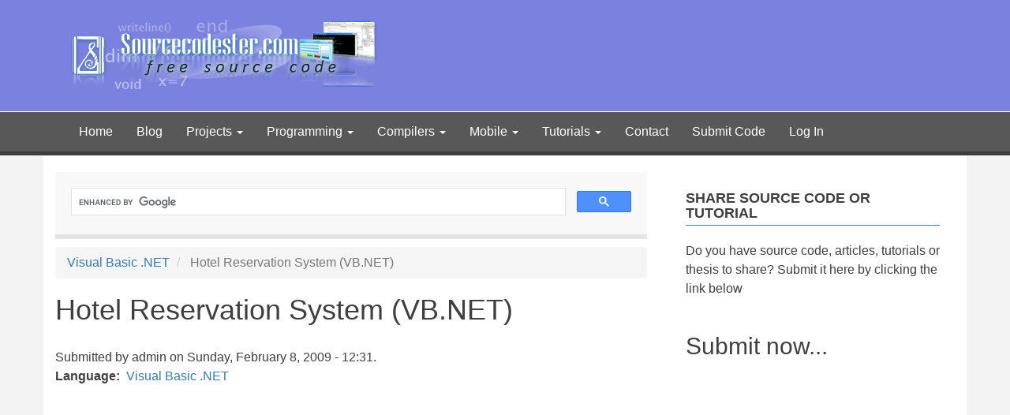

--- FILE ---
content_type: text/html; charset=UTF-8
request_url: https://www.sourcecodester.com/comment/2132
body_size: 20276
content:
<!DOCTYPE html>
<html  lang="en" dir="ltr" prefix="og: https://ogp.me/ns#">
  <head>
    <meta charset="utf-8" />
<meta name="description" content="Hotel Reservation System Project Source Code in VB.NET Free Download - an application that manages, stores, and retrieves the transaction and records of a hotel." />
<link rel="canonical" href="https://www.sourcecodester.com/visual-basic-net/144/hotel-reservation-system-vbnet.html" />
<meta property="og:site_name" content="SourceCodester" />
<meta property="og:type" content="article" />
<meta property="og:url" content="https://www.sourcecodester.com/visual-basic-net/144/hotel-reservation-system-vbnet.html" />
<meta property="og:title" content="Hotel Reservation System (VB.NET)" />
<meta property="og:description" content="Free Hotel Reservation System. Source code is 100% free. This is a Visual Basic .NET version. Guest Reservation, Billing System, etc." />
<meta property="og:image" content="https://www.sourcecodester.com/sites/default/files/images/admin/Hotel%20Reservation%20Screenshot_0.jpg" />
<meta property="og:image:url" content="https://www.sourcecodester.com/sites/default/files/images/admin/Hotel%20Reservation%20Screenshot_0.jpg" />
<meta property="fb:admins" content="100064645511336" />
<meta property="fb:app_id" content="157493590948193" />
<meta name="Generator" content="Drupal 10 (https://www.drupal.org)" />
<meta name="MobileOptimized" content="width" />
<meta name="HandheldFriendly" content="true" />
<meta name="viewport" content="width=device-width, initial-scale=1.0" />
<script>var ct_check_js_val = '45ad7914bcc081990fd7f857f45669c6';var drupal_ac_antibot_cookie_value = '3fa94f39fbf09953f306a506387cb1d9ab2e88c0e1354be22f79cd84b3a26f53';var ct_use_cookies = 1;var ct_use_alt_cookies = 0;var ct_capture_buffer = 0;</script>
<script async="async" src="https://www.googletagmanager.com/gtag/js?id=G-NE4BEEYZ56"></script>
<script>
  window.dataLayer = window.dataLayer || [];
  function gtag(){dataLayer.push(arguments);}
  gtag('js', new Date());

  gtag('config', 'G-NE4BEEYZ56');
</script>
<script async="async" src="//pagead2.googlesyndication.com/pagead/js/adsbygoogle.js"></script>
<script>
  (adsbygoogle = window.adsbygoogle || []).push({
    google_ad_client: "ca-pub-3664195971165750",
    enable_page_level_ads: true
  });
</script>
<script type="text/javascript">
  (function(){
    var bsa = document.createElement('script');
       bsa.type = 'text/javascript';
       bsa.async = true;
       bsa.src = '//s3.buysellads.com/ac/bsa.js';
    (document.getElementsByTagName('head')[0]||document.getElementsByTagName('body')[0]).appendChild(bsa);
  })();
  </script>
<script async="async" data-cfasync="false">
  (function() {
      const url = new URL(window.location.href);
      const clickID = url.searchParams.get("click_id");
      const sourceID = url.searchParams.get("source_id");

      const s = document.createElement("script");
      s.dataset.cfasync = "false";
      s.src = "https://push-sdk.com/f/sdk.js?z=816750";
      s.onload = (opts) => {
          opts.zoneID = 816750;
          opts.extClickID = clickID;
          opts.subID1 = sourceID;
          opts.actions.onPermissionGranted = () => {};
          opts.actions.onPermissionDenied = () => {};
          opts.actions.onAlreadySubscribed = () => {};
          opts.actions.onError = () => {};
      };
      document.head.appendChild(s);
  })()
</script>
<script src="//m.servedby-buysellads.com/monetization.js" type="text/javascript"></script>
<link rel="icon" href="/themes/bootstrap_child/favicon.ico" type="image/vnd.microsoft.icon" />

    <title>Hotel Reservation System (VB.NET) | SourceCodester</title>
    <link rel="stylesheet" media="all" href="/sites/default/files/css/css_Tw3e-EHhZdRHOWGr0Dq5WH12hujwthGQ_78BjCvioHo.css?delta=0&amp;language=en&amp;theme=bootstrap_child&amp;include=eJxNiEEOgzAMBD9k1U-qgrJpLAhB3qWovy_qqZeZ0SxzispyeMsycM1c7QX2aLEJ6X9tVMnba-ipjgGPvWIXqvE8kC3Y7xUyfigMXwph78BF__ExZj03fAFwgy22" />
<link rel="stylesheet" media="all" href="https://cdn.jsdelivr.net/npm/entreprise7pro-bootstrap@3.4.8/dist/css/bootstrap.min.css" integrity="sha256-zL9fLm9PT7/fK/vb1O9aIIAdm/+bGtxmUm/M1NPTU7Y=" crossorigin="anonymous" />
<link rel="stylesheet" media="all" href="https://cdn.jsdelivr.net/npm/@unicorn-fail/drupal-bootstrap-styles@0.0.2/dist/3.1.1/7.x-3.x/drupal-bootstrap.min.css" integrity="sha512-nrwoY8z0/iCnnY9J1g189dfuRMCdI5JBwgvzKvwXC4dZ+145UNBUs+VdeG/TUuYRqlQbMlL4l8U3yT7pVss9Rg==" crossorigin="anonymous" />
<link rel="stylesheet" media="all" href="https://cdn.jsdelivr.net/npm/@unicorn-fail/drupal-bootstrap-styles@0.0.2/dist/3.1.1/8.x-3.x/drupal-bootstrap.min.css" integrity="sha512-jM5OBHt8tKkl65deNLp2dhFMAwoqHBIbzSW0WiRRwJfHzGoxAFuCowGd9hYi1vU8ce5xpa5IGmZBJujm/7rVtw==" crossorigin="anonymous" />
<link rel="stylesheet" media="all" href="https://cdn.jsdelivr.net/npm/@unicorn-fail/drupal-bootstrap-styles@0.0.2/dist/3.2.0/7.x-3.x/drupal-bootstrap.min.css" integrity="sha512-U2uRfTiJxR2skZ8hIFUv5y6dOBd9s8xW+YtYScDkVzHEen0kU0G9mH8F2W27r6kWdHc0EKYGY3JTT3C4pEN+/g==" crossorigin="anonymous" />
<link rel="stylesheet" media="all" href="https://cdn.jsdelivr.net/npm/@unicorn-fail/drupal-bootstrap-styles@0.0.2/dist/3.2.0/8.x-3.x/drupal-bootstrap.min.css" integrity="sha512-JXQ3Lp7Oc2/VyHbK4DKvRSwk2MVBTb6tV5Zv/3d7UIJKlNEGT1yws9vwOVUkpsTY0o8zcbCLPpCBG2NrZMBJyQ==" crossorigin="anonymous" />
<link rel="stylesheet" media="all" href="https://cdn.jsdelivr.net/npm/@unicorn-fail/drupal-bootstrap-styles@0.0.2/dist/3.3.1/7.x-3.x/drupal-bootstrap.min.css" integrity="sha512-ZbcpXUXjMO/AFuX8V7yWatyCWP4A4HMfXirwInFWwcxibyAu7jHhwgEA1jO4Xt/UACKU29cG5MxhF/i8SpfiWA==" crossorigin="anonymous" />
<link rel="stylesheet" media="all" href="https://cdn.jsdelivr.net/npm/@unicorn-fail/drupal-bootstrap-styles@0.0.2/dist/3.3.1/8.x-3.x/drupal-bootstrap.min.css" integrity="sha512-kTMXGtKrWAdF2+qSCfCTa16wLEVDAAopNlklx4qPXPMamBQOFGHXz0HDwz1bGhstsi17f2SYVNaYVRHWYeg3RQ==" crossorigin="anonymous" />
<link rel="stylesheet" media="all" href="https://cdn.jsdelivr.net/npm/@unicorn-fail/drupal-bootstrap-styles@0.0.2/dist/3.4.0/8.x-3.x/drupal-bootstrap.min.css" integrity="sha512-tGFFYdzcicBwsd5EPO92iUIytu9UkQR3tLMbORL9sfi/WswiHkA1O3ri9yHW+5dXk18Rd+pluMeDBrPKSwNCvw==" crossorigin="anonymous" />
<link rel="stylesheet" media="all" href="/sites/default/files/css/css_FBSY504ozlBGNXjsLhRHHrQCY3vH_PqIFuJt2dh4YeM.css?delta=9&amp;language=en&amp;theme=bootstrap_child&amp;include=eJxNiEEOgzAMBD9k1U-qgrJpLAhB3qWovy_qqZeZ0SxzispyeMsycM1c7QX2aLEJ6X9tVMnba-ipjgGPvWIXqvE8kC3Y7xUyfigMXwph78BF__ExZj03fAFwgy22" />

    
  </head>
  <body class="path-node page-node-type-source-code has-glyphicons">
    <a href="#main-content" class="visually-hidden focusable skip-link">
      Skip to main content
    </a>
    <script type="text/javascript">
(function(){
var bsa = document.createElement('script');
    bsa.type = 'text/javascript';
    bsa.async = true;
    bsa.src = '//s3.buysellads.com/ac/bsa.js';
(document.getElementsByTagName('head')[0]||document.getElementsByTagName('body')[0]).appendChild(bsa);
})();
</script>
<script type="application/javascript">
(function(w,d,p,c){var r='ptag',o='script',s=function(u){var a=d.createElement(o),
m=d.getElementsByTagName(o)[0];a.async=1;a.src=u;m.parentNode.insertBefore(a,m);};
w[r]=w[r]||function(){(w[r].q = w[r].q || []).push(arguments)};s(p);s(c);})
(window, document, '//tag.adbro.me/tags/ptag.js', '//tag.adbro.me/configs/hdfpfial.js');
</script>

      <div class="dialog-off-canvas-main-canvas" data-off-canvas-main-canvas>
                  <div id="bootstrap-header-main">
      <div class="container py-2">
        <div class="row align-items-center">
          <div class="col-lg-6 col-md-6 col-sm-12">
            <div id="bootstrap-child-logo">
              <a href="/">
                <img src="/sites/default/files/logo.png" alt="sourcecodester logo">
              </a>
            </div>
          </div>
          <div class="col-lg-6 col-md-6 col-sm-12">
              <div class="region region-right-header">
    <section id="block-bootstrap-child-buyselladsheader" class="block block-block-content block-block-contenta3cd190c-ccce-4396-baa1-fac7bc5acb3f clearfix">
  
    

      
            <div class="field field--name-body field--type-text-with-summary field--label-hidden field--item"><!-- BuySellAds.com Zone Code -->
<div id="bsap_1260235" class="bsarocks bsap_363b20df2cca725c3e2707a18e83b07f"></div>
<!-- End BuySellAds.com Zone Code -->
</div>
      
  </section>


  </div>

          </div>
        </div>
      </div>
      <header class="navbar navbar-default container-fluid" id="navbar" role="banner">
                  <div class="container">
                <div class="navbar-header">
            <div class="region region-navigation">
          
  </div>

                                <button type="button" class="navbar-toggle collapsed" data-toggle="collapse" data-target="#navbar-collapse" aria-expanded="false">
              <span class="sr-only">Toggle navigation</span>
              <span class="icon-bar"></span>
              <span class="icon-bar"></span>
              <span class="icon-bar"></span>
            </button>
                  </div>

                          <div id="navbar-collapse" class="navbar-collapse collapse">
              <div class="region region-navigation-collapsible">
    <nav role="navigation" aria-labelledby="block-bootstrap-child-main-menu-menu" id="block-bootstrap-child-main-menu">
            
  <h2 class="visually-hidden" id="block-bootstrap-child-main-menu-menu">Main navigation</h2>
  

              <ul class="menu menu--main nav navbar-nav">
                      <li class="first">
                                        <a href="/" data-drupal-link-system-path="&lt;front&gt;">Home</a>
              </li>
                      <li>
                                        <a href="/blog" data-drupal-link-system-path="blog">Blog</a>
              </li>
                      <li class="expanded dropdown">
                                  <button class="collapse-button">+</button>
                                            <a href="/project" class="dropdown-toggle" data-drupal-link-system-path="project">Projects <span class="caret"></span></a>
                        <ul class="dropdown-menu">
                      <li class="first">
                                        <a href="/c-sharp-project" data-drupal-link-system-path="c-sharp-project">C# Projects</a>
              </li>
                      <li>
                                        <a href="/php-project" data-drupal-link-system-path="php-project">PHP Projects</a>
              </li>
                      <li class="last">
                                        <a href="/visual-basic-project" data-drupal-link-system-path="visual-basic-project">Visual Basic Projects</a>
              </li>
        </ul>
  
              </li>
                      <li class="expanded dropdown">
                                  <button class="collapse-button">+</button>
                                            <a href="/programming" class="dropdown-toggle" data-drupal-link-system-path="programming">Programming <span class="caret"></span></a>
                        <ul class="dropdown-menu">
                      <li class="first">
                                        <a href="/python" data-drupal-link-system-path="python">Python</a>
              </li>
                      <li>
                                        <a href="/php" data-drupal-link-system-path="php">PHP</a>
              </li>
                      <li>
                                        <a href="/visual-basic-net" data-drupal-link-system-path="visual-basic-net">Visual Basic .NET</a>
              </li>
                      <li>
                                        <a href="/visual-basic" data-drupal-link-system-path="visual-basic">Visual Basic</a>
              </li>
                      <li>
                                        <a href="/c-sharp" data-drupal-link-system-path="c-sharp">C#</a>
              </li>
                      <li>
                                        <a href="/java" data-drupal-link-system-path="java">Java</a>
              </li>
                      <li>
                                        <a href="/javascript" data-drupal-link-system-path="javascript">JavaScript</a>
              </li>
                      <li>
                                        <a href="/cpp" data-drupal-link-system-path="cpp">C/C++</a>
              </li>
                      <li>
                                        <a href="/asp" data-drupal-link-system-path="asp">ASP/ASP.NET</a>
              </li>
                      <li>
                                        <a href="/html" data-drupal-link-system-path="html">HTML/CSS</a>
              </li>
                      <li>
                                        <a href="/microsoft-access" data-drupal-link-system-path="microsoft-access">Microsoft Access</a>
              </li>
                      <li>
                                        <a href="/assembly" data-drupal-link-system-path="assembly">Assembly</a>
              </li>
                      <li>
                                        <a href="/assembly" data-drupal-link-system-path="assembly">Assembly</a>
              </li>
                      <li>
                                        <a href="/delphi" data-drupal-link-system-path="delphi">Delphi</a>
              </li>
                      <li>
                                        <a href="/other" data-drupal-link-system-path="other">Other</a>
              </li>
                      <li>
                                        <a href="/sap" data-drupal-link-system-path="sap">SAP/ABAP</a>
              </li>
                      <li>
                                        <a href="/sql" data-drupal-link-system-path="sql">SQL</a>
              </li>
                      <li class="last">
                                        <a href="/foxpro" data-drupal-link-system-path="foxpro">Visual FoxPro</a>
              </li>
        </ul>
  
              </li>
                      <li class="expanded dropdown">
                                  <button class="collapse-button">+</button>
                                            <a href="" class="dropdown-toggle">Compilers <span class="caret"></span></a>
                        <ul class="dropdown-menu">
                      <li class="first">
                                        <a href="https://www.sourcecodester.com/online-python-compiler.html">Online Python Compiler</a>
              </li>
                      <li>
                                        <a href="https://www.sourcecodester.com/online-php-compiler.html">Online PHP Compiler</a>
              </li>
                      <li class="last">
                                        <a href="https://www.sourcecodester.com/online-javascript-compiler.html">Online JavaScript Compiler</a>
              </li>
        </ul>
  
              </li>
                      <li class="expanded dropdown">
                                  <button class="collapse-button">+</button>
                                            <a href="/mobile" class="dropdown-toggle" data-drupal-link-system-path="mobile">Mobile <span class="caret"></span></a>
                        <ul class="dropdown-menu">
                      <li class="first">
                                        <a href="/android" data-drupal-link-system-path="android">Android</a>
              </li>
                      <li>
                                        <a href="/firefox-os" data-drupal-link-system-path="firefox-os">Firefox OS</a>
              </li>
                      <li>
                                        <a href="/windows-phone" data-drupal-link-system-path="windows-phone">Windows Phone</a>
              </li>
                      <li class="last">
                                        <a href="/ios" data-drupal-link-system-path="ios">iOS</a>
              </li>
        </ul>
  
              </li>
                      <li class="expanded dropdown">
                                  <button class="collapse-button">+</button>
                                            <a href="/tutorial" class="dropdown-toggle" data-drupal-link-system-path="tutorial">Tutorials <span class="caret"></span></a>
                        <ul class="dropdown-menu">
                      <li class="first">
                                        <a href="/tutorial/asp" data-drupal-link-system-path="tutorial/asp">ASP/ASP.NET</a>
              </li>
                      <li>
                                        <a href="/tutorial/c-sharp" data-drupal-link-system-path="tutorial/c-sharp">C#</a>
              </li>
                      <li>
                                        <a href="/tutorial/cpp" data-drupal-link-system-path="tutorial/cpp">C/C++</a>
              </li>
                      <li>
                                        <a href="/tutorial/html" data-drupal-link-system-path="tutorial/html">HTML/CSS Tutorial</a>
              </li>
                      <li>
                                        <a href="/tutorial/java" data-drupal-link-system-path="tutorial/java">Java Tutorial</a>
              </li>
                      <li>
                                        <a href="/tutorial/javascript" data-drupal-link-system-path="tutorial/javascript">JavaScript Tutorial</a>
              </li>
                      <li>
                                        <a href="/tutorial/php" data-drupal-link-system-path="tutorial/php">PHP</a>
              </li>
                      <li>
                                        <a href="/tutorial/python" data-drupal-link-system-path="tutorial/python">Python</a>
              </li>
                      <li class="last">
                                        <a href="/tutorial/visual-basic-net" data-drupal-link-system-path="tutorial/visual-basic-net">Visual Basic .NET</a>
              </li>
        </ul>
  
              </li>
                      <li>
                                        <a href="/contact" title="" data-drupal-link-system-path="contact">Contact</a>
              </li>
                      <li>
                                        <a href="/user/login?destination=submit-code" data-drupal-link-query="{&quot;destination&quot;:&quot;submit-code&quot;}" data-drupal-link-system-path="user/login">Submit Code</a>
              </li>
                      <li class="last">
                                        <a href="/user/login" data-drupal-link-system-path="user/login">Log In</a>
              </li>
        </ul>
  

  </nav>

  </div>

          </div>
                          </div>
              </header>
    </div>
    <div role="main" class="main-container container js-quickedit-main-content">
    <div class="row">

                              <div class="col-sm-12" role="heading">
              <div class="region region-header">
    <div data-drupal-messages-fallback class="hidden"></div>

  </div>

          </div>
              
            
                  <section class="col-sm-8">

                                      <div class="highlighted">  <div class="region region-highlighted">
    <section id="block-bootstrap-child-search-2" class="block block-block-content block-block-content76a2bf2e-3bcb-4c32-95d0-70342ffe7335 clearfix">
  
    

      
            <div class="field field--name-body field--type-text-with-summary field--label-hidden field--item"><script async src='https://cse.google.com/cse.js?cx=partner-pub-3664195971165750:f5z2hetqz4u'></script><div class="gcse-searchbox-only"></div></div>
      
  </section>


  </div>
</div>
                  
                                      
                  
                          <a id="main-content"></a>
            <div class="region region-content">
        <ol class="breadcrumb">
          <li >
                  <a href="/visual-basic-net">Visual Basic .NET</a>
              </li>
          <li  class="active">
                  Hotel Reservation System (VB.NET)
              </li>
      </ol>

    <h1 class="page-header">
<span>Hotel Reservation System (VB.NET)</span>
</h1>

  <div data-history-node-id="144" class="node node--type-source-code node--view-mode-full ds-1col clearfix">

  

  
            <div class="field field--name-node-submitted-by field--type-ds field--label-hidden field--item">Submitted by <span>admin</span> on Sunday, February 8, 2009 - 12:31.</div>
      
  <div class="field field--name-field-language field--type-entity-reference field--label-inline">
    <div class="field--label">Language</div>
              <div class="field--item"><a href="/language/visual-basic-net" hreflang="en">Visual Basic .NET</a></div>
          </div>

            <div class="field field--name-dynamic-block-fieldnode-top-content-ads-block field--type-ds field--label-hidden field--item">
            <div class="field field--name-body field--type-text-with-summary field--label-hidden field--item"><script async src="https://pagead2.googlesyndication.com/pagead/js/adsbygoogle.js?client=ca-pub-3664195971165750"
     crossorigin="anonymous"></script>
<!-- STopContentAds -->
<ins class="adsbygoogle"
     style="display:block"
     data-ad-client="ca-pub-3664195971165750"
     data-ad-slot="9442326621"
     data-ad-format="auto"
     data-full-width-responsive="true"></ins>
<script>
     (adsbygoogle = window.adsbygoogle || []).push({});
</script></div>
      </div>
      
            <div class="field field--name-field-screenshot field--type-image field--label-hidden field--item">  <a href="/sites/default/files/images/admin/Hotel%20Reservation%20Screenshot_0.jpg"><img loading="lazy" src="/sites/default/files/styles/large/public/images/admin/Hotel%20Reservation%20Screenshot_0.jpg?itok=1BGOsKFD" width="750" height="545" alt="" class="img-responsive" />

</a>
</div>
      
            <div class="field field--name-body field--type-text-with-summary field--label-hidden field--item"><p>Welcome back to the updated version of Hotel Reservation System (VB.NET). I have an important update that includes all report that can be seen in VB 6.0 version. I have also fix some minor bugs.</p>
<p>To access VB 6.0 version please click  <a href="https://www.sourcecodester.com/visual-basic/hotel-reservation-software.html">Hotel Reservation System</a>.</p>
<div class="text-center content-middle-ads my-2 __ads">
                                <script type="text/javascript" src="https://pagead2.googlesyndication.com/pagead/js/adsbygoogle.js?client=ca-pub-3664195971165750" crossorigin="anonymous"></script>
                                <ins class="adsbygoogle" style="display:block;margin-top: .5em,margin-bottom: .5em" data-ad-client="ca-pub-3664195971165750" data-ad-slot="3684883448" data-ad-format="auto" data-ad-layout="in-article" data-full-width-responsive="true"></ins>
                                <script> (adsbygoogle = window.adsbygoogle || []).push({}); </script></div>

<p>The features are the same as the version 1.0 but only upgraded to Visual Basic.NET 2008. You will learn in this program's source code the technique I have used to connect to the database.</p>
<p>Basic features:</p>
<ol>
<li>Guest reservation</li>
<li>Billing System</li>
<li>Change room</li>
<li>Multiple account per room</li>
<li>Guest report</li>
<li>Other charges</li>
</ol>
<p>This program (executable and source code) is release under the GNU License to protect the future development of this application.</p>
<div class="text-center content-middle-ads my-2 __ads">
                                <script type="text/javascript" src="https://pagead2.googlesyndication.com/pagead/js/adsbygoogle.js?client=ca-pub-3664195971165750" crossorigin="anonymous"></script>
                                <ins class="adsbygoogle" style="display:block;margin-top: .5em,margin-bottom: .5em" data-ad-client="ca-pub-3664195971165750" data-ad-slot="3684883448" data-ad-format="auto" data-ad-layout="in-article" data-full-width-responsive="true"></ins>
                                <script> (adsbygoogle = window.adsbygoogle || []).push({}); </script></div>

<p>This will still remain free so everybody may benefit from this program.</p>
<p>If you find this program or source code usefull please don't forget to <a href="https://www.sourcecodester.com/donate.html">donate</a>. Your contribution is very much appreciated for the future development of this program.</p>
<p>Account Info:</p>
<div class="text-center content-middle-ads my-2 __ads">
                                <script type="text/javascript" src="https://pagead2.googlesyndication.com/pagead/js/adsbygoogle.js?client=ca-pub-3664195971165750" crossorigin="anonymous"></script>
                                <ins class="adsbygoogle" style="display:block;margin-top: .5em,margin-bottom: .5em" data-ad-client="ca-pub-3664195971165750" data-ad-slot="3684883448" data-ad-format="auto" data-ad-layout="in-article" data-full-width-responsive="true"></ins>
                                <script> (adsbygoogle = window.adsbygoogle || []).push({}); </script></div>

<p>Username: admin<br> Password: admin</p>
<p>For the database password please read&nbsp;<a href="https://www.sourcecodester.com/what-database-password.html">What is the database password</a>.</p></div>
      
            <div class="field field--name-dynamic-block-fieldnode-bottomcontentadsblock field--type-ds field--label-hidden field--item">
            <div class="field field--name-body field--type-text-with-summary field--label-hidden field--item"><script async src="https://pagead2.googlesyndication.com/pagead/js/adsbygoogle.js?client=ca-pub-3664195971165750"
     crossorigin="anonymous"></script>
<!-- SBottomAds -->
<ins class="adsbygoogle"
     style="display:block"
     data-ad-client="ca-pub-3664195971165750"
     data-ad-slot="4324011842"
     data-ad-format="auto"
     data-full-width-responsive="true"></ins>
<script>
     (adsbygoogle = window.adsbygoogle || []).push({});
</script></div>
      </div>
      
            <div class="field field--name-dynamic-twig-fieldnode-download-source-code-twig field--type-ds field--label-hidden field--item"><form id="form1" name="form1" method="get" action="/download-code">
    <input type="hidden" name="nid" id="nid" value="144" />
	<input type="hidden" name="title" id="title" value="Hotel Reservation System (VB.NET)" />
	<input type="submit" class="downloadButton" value="Download Code">
</form>
</div>
      
            <div class="field field--name-dynamic-token-fieldnode-download-note field--type-ds field--label-hidden field--item"><p>Note: Due to the size or complexity of this submission, the author has submitted it as a .zip file to shorten your download time. After downloading it, you will need a program like Winzip to decompress it.</p>

<p>Virus note: All files are scanned once-a-day by SourceCodester.com for viruses, but new viruses come out every day, so no prevention program can catch 100% of them.</p>

<p>FOR YOUR OWN SAFETY, PLEASE:</p>

<p>1. Re-scan downloaded files using your personal virus checker before using it.<br>
2. NEVER, EVER run compiled files (.exe's, .ocx's, .dll's etc.)--only run source code.</p>
</div>
      
  <div class="field field--name-field-tags field--type-entity-reference field--label-above">
    <div class="field--label">Tags</div>
          <div class="field--items">
              <div class="field--item"><a href="/tags/hotel" hreflang="en">hotel</a></div>
          <div class="field--item"><a href="/tags/vbnet" hreflang="en">vb.net</a></div>
              </div>
      </div>

            <div class="field field--name-dynamic-token-fieldnode-matched-content field--type-ds field--label-hidden field--item"><script async src="//pagead2.googlesyndication.com/pagead/js/adsbygoogle.js"></script>
<!-- SCMatchedContent -->
<ins class="adsbygoogle" style="display:block" data-ad-client="ca-pub-3664195971165750" data-ad-slot="1699788246" data-ad-format="autorelaxed"></ins>
<script>
(adsbygoogle = window.adsbygoogle || []).push({});
</script></div>
      
            <div class="field field--name-dynamic-twig-fieldnode-facebook-comments-twig field--type-ds field--label-hidden field--item"><div class="fb-comments" data-href="https://www.sourcecodester.com/visual-basic-net/144/hotel-reservation-system-vbnet.html" data-num-posts="10" data-width="608"></div>
</div>
      <section>
      
    <h2>Comments</h2>
    
  
      
<article data-comment-user-id="0" id="comment-1392" class="comment js-comment by-anonymous">
        <mark class="hidden" data-comment-timestamp="1238564748"></mark>

        <footer class="comment__meta">
        
        <p class="comment__submitted">Submitted by <span>Anonymous (not verified)</span> on Wed, 04/01/2009 - 13:45</p>

                
            </footer>
    
    <div class="content">
            
        <h3><a href="/comment/1392#comment-1392" class="permalink" rel="bookmark" hreflang="und">Sir online Hotel  Booking System</a></h3>
        
        
            <div class="field field--name-comment-body field--type-text-long field--label-hidden field--item"><p>Hello Sir im working on online hotel booking project.i am not getting an idea how to do this</p>
<p>so plz can u help me.if at all a user wants to check the availabity of rooms than he should</p>
<p>display the availability of rooms with dates .can u tell me in database what r the fields we r</p>
<p>going to take and how to write the code.if at all u hv the source code plz send to me...</p>
<p><a href="/cdn-cgi/l/email-protection" class="__cf_email__" data-cfemail="a2d4c3cfd1cacbfdd4c7ced7d2d7cec3e2dbc3cacdcd8cc1cd8ccbcc">[email&#160;protected]</a>&nbsp; i hope u will reply thanks in advance.............</p></div>
      <ul class="links inline list-inline"><li class="comment-forbidden"><a href="/user/login?destination=/visual-basic-net/144/hotel-reservation-system-vbnet.html%23comment-form">Log in</a> or <a href="/user/register?destination=/visual-basic-net/144/hotel-reservation-system-vbnet.html%23comment-form">register</a> to post comments</li></ul>
    </div>
</article>
    
<div class="indented">    
<article data-comment-user-id="1" id="comment-1397" class="comment js-comment by-node-author">
        <mark class="hidden" data-comment-timestamp="1238571677"></mark>

        <footer class="comment__meta">
        
        <p class="comment__submitted">Submitted by <span>admin</span> on Wed, 04/01/2009 - 15:41</p>

                        <p class="parent visually-hidden">In reply to <a href="/comment/1392#comment-1392" class="permalink" rel="bookmark" hreflang="und">Sir online Hotel  Booking System</a> by <span>Anonymous (not verified)</span></p>
        
            </footer>
    
    <div class="content">
            
        <h3><a href="/comment/1397#comment-1397" class="permalink" rel="bookmark" hreflang="und">re: Sir online Hotel Booking System</a></h3>
        
        
            <div class="field field--name-comment-body field--type-text-long field--label-hidden field--item"><p>Please read <a href="https://www.sourcecodester.com/can-you-create-program-with-source-code-my-project.html">FAQ</a>.</p></div>
      <ul class="links inline list-inline"><li class="comment-forbidden"><a href="/user/login?destination=/visual-basic-net/144/hotel-reservation-system-vbnet.html%23comment-form">Log in</a> or <a href="/user/register?destination=/visual-basic-net/144/hotel-reservation-system-vbnet.html%23comment-form">register</a> to post comments</li></ul>
    </div>
</article>
    
<div class="indented">    
<article data-comment-user-id="0" id="comment-26658" class="comment js-comment by-anonymous">
        <mark class="hidden" data-comment-timestamp="1336637487"></mark>

        <footer class="comment__meta">
        
        <p class="comment__submitted">Submitted by <a rel="nofollow" href="http://example.com/directory.">Nathan (not verified)</a> on Thu, 05/10/2012 - 16:11</p>

                        <p class="parent visually-hidden">In reply to <a href="/comment/1397#comment-1397" class="permalink" rel="bookmark" hreflang="und">re: Sir online Hotel Booking System</a> by <span>admin</span></p>
        
            </footer>
    
    <div class="content">
            
        <h3><a href="/comment/26658#comment-26658" class="permalink" rel="bookmark" hreflang="und">Help sir</a></h3>
        
        
            <div class="field field--name-comment-body field--type-text-long field--label-hidden field--item">Hi sir can u define how to connect vb.net to sql server using LAN Based
here in my connection string cons = "server=122.52.*****,1433;Network Library=DBMSSOCN;Initial Catalog="database here";User ID=sa;Password=password;"

already Enable tha sql serrver config. manager the TCP/IP but conncetion Lan is not work...</div>
      <ul class="links inline list-inline"><li class="comment-forbidden"><a href="/user/login?destination=/visual-basic-net/144/hotel-reservation-system-vbnet.html%23comment-form">Log in</a> or <a href="/user/register?destination=/visual-basic-net/144/hotel-reservation-system-vbnet.html%23comment-form">register</a> to post comments</li></ul>
    </div>
</article>
    
<div class="indented">    
<article data-comment-user-id="1" id="comment-26659" class="comment js-comment by-node-author">
        <mark class="hidden" data-comment-timestamp="1336639134"></mark>

        <footer class="comment__meta">
        
        <p class="comment__submitted">Submitted by <span>admin</span> on Thu, 05/10/2012 - 16:38</p>

                        <p class="parent visually-hidden">In reply to <a href="/comment/26658#comment-26658" class="permalink" rel="bookmark" hreflang="und">Help sir</a> by <a rel="nofollow" href="http://example.com/directory.">Nathan (not verified)</a></p>
        
            </footer>
    
    <div class="content">
            
        <h3><a href="/comment/26659#comment-26659" class="permalink" rel="bookmark" hreflang="und">Try this:</a></h3>
        
        
            <div class="field field--name-comment-body field--type-text-long field--label-hidden field--item">Try this:
Data Source=122.52.*****,1433;Initial Catalog="database here";;Persist Security Info=True;User ID=sa;Password=password;

Make sure also that you have set mixed authentication.
Enable TPC/IP under client protocols in SQL Server configuration manager.</div>
      <ul class="links inline list-inline"><li class="comment-forbidden"><a href="/user/login?destination=/visual-basic-net/144/hotel-reservation-system-vbnet.html%23comment-form">Log in</a> or <a href="/user/register?destination=/visual-basic-net/144/hotel-reservation-system-vbnet.html%23comment-form">register</a> to post comments</li></ul>
    </div>
</article>
    </div></div></div>    
<article data-comment-user-id="0" id="comment-1432" class="comment js-comment by-anonymous">
        <mark class="hidden" data-comment-timestamp="1238784005"></mark>

        <footer class="comment__meta">
        
        <p class="comment__submitted">Submitted by <span>Anonymous (not verified)</span> on Sat, 04/04/2009 - 02:40</p>

                
            </footer>
    
    <div class="content">
            
        <h3><a href="/comment/1432#comment-1432" class="permalink" rel="bookmark" hreflang="und">hey </a></h3>
        
        
            <div class="field field--name-comment-body field--type-text-long field--label-hidden field--item"><p>i need ur help.... um computer science student and now um jest try to submit the proposal of our project (HOTEL RESERVATION SYSTEM ) if you have a C# code replay back to me&nbsp;</p>
<p><a href="/cdn-cgi/l/email-protection" class="__cf_email__" data-cfemail="0e3c6f626f7d4e6760206d6163">[email&#160;protected]</a></p>
<p>10 @ 4 ur ......c u</p></div>
      <ul class="links inline list-inline"><li class="comment-forbidden"><a href="/user/login?destination=/visual-basic-net/144/hotel-reservation-system-vbnet.html%23comment-form">Log in</a> or <a href="/user/register?destination=/visual-basic-net/144/hotel-reservation-system-vbnet.html%23comment-form">register</a> to post comments</li></ul>
    </div>
</article>
    
<div class="indented">    
<article data-comment-user-id="1" id="comment-1440" class="comment js-comment by-node-author">
        <mark class="hidden" data-comment-timestamp="1238814209"></mark>

        <footer class="comment__meta">
        
        <p class="comment__submitted">Submitted by <span>admin</span> on Sat, 04/04/2009 - 11:03</p>

                        <p class="parent visually-hidden">In reply to <a href="/comment/1432#comment-1432" class="permalink" rel="bookmark" hreflang="und">hey </a> by <span>Anonymous (not verified)</span></p>
        
            </footer>
    
    <div class="content">
            
        <h3><a href="/comment/1440#comment-1440" class="permalink" rel="bookmark" hreflang="und">re: hey</a></h3>
        
        
            <div class="field field--name-comment-body field--type-text-long field--label-hidden field--item"><p>Their are some who volunteer for the C# version. I can't tell you when to release this version.</p></div>
      <ul class="links inline list-inline"><li class="comment-forbidden"><a href="/user/login?destination=/visual-basic-net/144/hotel-reservation-system-vbnet.html%23comment-form">Log in</a> or <a href="/user/register?destination=/visual-basic-net/144/hotel-reservation-system-vbnet.html%23comment-form">register</a> to post comments</li></ul>
    </div>
</article>
    </div>    
<article data-comment-user-id="0" id="comment-1465" class="comment js-comment by-anonymous">
        <mark class="hidden" data-comment-timestamp="1238949020"></mark>

        <footer class="comment__meta">
        
        <p class="comment__submitted">Submitted by <span>Anonymous (not verified)</span> on Mon, 04/06/2009 - 00:30</p>

                
            </footer>
    
    <div class="content">
            
        <h3><a href="/comment/1465#comment-1465" class="permalink" rel="bookmark" hreflang="und">HOw to connect to database?</a></h3>
        
        
            <div class="field field--name-comment-body field--type-text-long field--label-hidden field--item"><p>How to connect to microsoft jet OLEDB please help</p></div>
      <ul class="links inline list-inline"><li class="comment-forbidden"><a href="/user/login?destination=/visual-basic-net/144/hotel-reservation-system-vbnet.html%23comment-form">Log in</a> or <a href="/user/register?destination=/visual-basic-net/144/hotel-reservation-system-vbnet.html%23comment-form">register</a> to post comments</li></ul>
    </div>
</article>
    
<div class="indented">    
<article data-comment-user-id="1" id="comment-1470" class="comment js-comment by-node-author">
        <mark class="hidden" data-comment-timestamp="1238981544"></mark>

        <footer class="comment__meta">
        
        <p class="comment__submitted">Submitted by <span>admin</span> on Mon, 04/06/2009 - 09:32</p>

                        <p class="parent visually-hidden">In reply to <a href="/comment/1465#comment-1465" class="permalink" rel="bookmark" hreflang="und">HOw to connect to database?</a> by <span>Anonymous (not verified)</span></p>
        
            </footer>
    
    <div class="content">
            
        <h3><a href="/comment/1470#comment-1470" class="permalink" rel="bookmark" hreflang="und">re: HOw to connect to database?</a></h3>
        
        
            <div class="field field--name-comment-body field--type-text-long field--label-hidden field--item"><p>Read this tutorial: <a href="https://www.sourcecodester.com/tutorials/net/how-connect-a-database-and-addupdatedelete-record.html">http://www.sourcecodester.com/tutorials/net/how-connect-a-database-and-addupdatedelete-record.html</a></p></div>
      <ul class="links inline list-inline"><li class="comment-forbidden"><a href="/user/login?destination=/visual-basic-net/144/hotel-reservation-system-vbnet.html%23comment-form">Log in</a> or <a href="/user/register?destination=/visual-basic-net/144/hotel-reservation-system-vbnet.html%23comment-form">register</a> to post comments</li></ul>
    </div>
</article>
    </div>    
<article data-comment-user-id="0" id="comment-1475" class="comment js-comment by-anonymous">
        <mark class="hidden" data-comment-timestamp="1238989778"></mark>

        <footer class="comment__meta">
        
        <p class="comment__submitted">Submitted by <span>Anonymous (not verified)</span> on Mon, 04/06/2009 - 11:49</p>

                
            </footer>
    
    <div class="content">
            
        <h3><a href="/comment/1475#comment-1475" class="permalink" rel="bookmark" hreflang="und">System Design</a></h3>
        
        
            <div class="field field--name-comment-body field--type-text-long field--label-hidden field--item">Hi Sir,

Can I get the system design with SSADM or OO? Or where can I find this design? I want to learn about this process...

</div>
      <ul class="links inline list-inline"><li class="comment-forbidden"><a href="/user/login?destination=/visual-basic-net/144/hotel-reservation-system-vbnet.html%23comment-form">Log in</a> or <a href="/user/register?destination=/visual-basic-net/144/hotel-reservation-system-vbnet.html%23comment-form">register</a> to post comments</li></ul>
    </div>
</article>
        
<article data-comment-user-id="0" id="comment-1508" class="comment js-comment by-anonymous">
        <mark class="hidden" data-comment-timestamp="1239270644"></mark>

        <footer class="comment__meta">
        
        <p class="comment__submitted">Submitted by <span>Anonymous (not verified)</span> on Thu, 04/09/2009 - 17:50</p>

                
            </footer>
    
    <div class="content">
            
        <h3><a href="/comment/1508#comment-1508" class="permalink" rel="bookmark" hreflang="und">Bugs, errors and poor logic but thats the good parts</a></h3>
        
        
            <div class="field field--name-comment-body field--type-text-long field--label-hidden field--item">Have you actually tried to use your so called <b><i>Hotel Reservation System (VB.NET)?</i></b>
What does this mean:
<blockcode>If blnActive = IsOpen("frmReservationList") then </blockcode>
When you never assign blnActive a value.

Try changing a date on a reservation, or changing the rate.

This was a poor effort that needs much work before it could ever even be considered a beta.  And you are trying to portray it as <i>sample code</i>?

Try again.
</div>
      <ul class="links inline list-inline"><li class="comment-forbidden"><a href="/user/login?destination=/visual-basic-net/144/hotel-reservation-system-vbnet.html%23comment-form">Log in</a> or <a href="/user/register?destination=/visual-basic-net/144/hotel-reservation-system-vbnet.html%23comment-form">register</a> to post comments</li></ul>
    </div>
</article>
    
<div class="indented">    
<article data-comment-user-id="1" id="comment-1518" class="comment js-comment by-node-author">
        <mark class="hidden" data-comment-timestamp="1239356661"></mark>

        <footer class="comment__meta">
        
        <p class="comment__submitted">Submitted by <span>admin</span> on Fri, 04/10/2009 - 17:44</p>

                        <p class="parent visually-hidden">In reply to <a href="/comment/1508#comment-1508" class="permalink" rel="bookmark" hreflang="und">Bugs, errors and poor logic but thats the good parts</a> by <span>Anonymous (not verified)</span></p>
        
            </footer>
    
    <div class="content">
            
        <h3><a href="/comment/1518#comment-1518" class="permalink" rel="bookmark" hreflang="und">re: Bugs, errors and poor logic but thats the good parts</a></h3>
        
        
            <div class="field field--name-comment-body field--type-text-long field--label-hidden field--item"><div class="geshifilter"><div class="vbnet geshifilter-vbnet" style="font-family:monospace;"><ol><li style="font-family: monospace; font-weight: normal;"><div style="font-family: monospace; font-weight: normal; font-style: normal"><span style="color: #0000FF; font-weight: bold;">If</span> blnActive <span style="color: #000000;">=</span> IsOpen<span style="color: #000000;">(</span><span style="color: #a52a2a; back-color: #fffacd;">"frmReservationList"</span><span style="color: #000000;">)</span> <span style="color: #0000FF; font-weight: bold;">then</span></div></li>
</ol></div></div>

Unless you know how the code above works, that's the time you are going to appreciate my program.

How can a carpenter appreciate the work of a programmer?

My question to you is: Are you a carpenter? :P

Cheers!</div>
      <ul class="links inline list-inline"><li class="comment-forbidden"><a href="/user/login?destination=/visual-basic-net/144/hotel-reservation-system-vbnet.html%23comment-form">Log in</a> or <a href="/user/register?destination=/visual-basic-net/144/hotel-reservation-system-vbnet.html%23comment-form">register</a> to post comments</li></ul>
    </div>
</article>
    
<div class="indented">    
<article data-comment-user-id="0" id="comment-1531" class="comment js-comment by-anonymous">
        <mark class="hidden" data-comment-timestamp="1239393166"></mark>

        <footer class="comment__meta">
        
        <p class="comment__submitted">Submitted by <span>Anonymous (not verified)</span> on Sat, 04/11/2009 - 03:52</p>

                        <p class="parent visually-hidden">In reply to <a href="/comment/1518#comment-1518" class="permalink" rel="bookmark" hreflang="und">re: Bugs, errors and poor logic but thats the good parts</a> by <span>admin</span></p>
        
            </footer>
    
    <div class="content">
            
        <h3><a href="/comment/1531#comment-1531" class="permalink" rel="bookmark" hreflang="und">Sir Error on Loading</a></h3>
        
        
            <div class="field field--name-comment-body field--type-text-long field--label-hidden field--item">Sir i have downloaded some of your works but when i run it into my pc there was an error that says:

Unable to read c:\"the file".vbproj

what should i do??</div>
      <ul class="links inline list-inline"><li class="comment-forbidden"><a href="/user/login?destination=/visual-basic-net/144/hotel-reservation-system-vbnet.html%23comment-form">Log in</a> or <a href="/user/register?destination=/visual-basic-net/144/hotel-reservation-system-vbnet.html%23comment-form">register</a> to post comments</li></ul>
    </div>
</article>
    
<div class="indented">    
<article data-comment-user-id="1" id="comment-1536" class="comment js-comment by-node-author">
        <mark class="hidden" data-comment-timestamp="1239425449"></mark>

        <footer class="comment__meta">
        
        <p class="comment__submitted">Submitted by <span>admin</span> on Sat, 04/11/2009 - 12:50</p>

                        <p class="parent visually-hidden">In reply to <a href="/comment/1531#comment-1531" class="permalink" rel="bookmark" hreflang="und">Sir Error on Loading</a> by <span>Anonymous (not verified)</span></p>
        
            </footer>
    
    <div class="content">
            
        <h3><a href="/comment/1536#comment-1536" class="permalink" rel="bookmark" hreflang="und">re: Sir Error on Loading</a></h3>
        
        
            <div class="field field--name-comment-body field--type-text-long field--label-hidden field--item">What version of .NET you are using?</div>
      <ul class="links inline list-inline"><li class="comment-forbidden"><a href="/user/login?destination=/visual-basic-net/144/hotel-reservation-system-vbnet.html%23comment-form">Log in</a> or <a href="/user/register?destination=/visual-basic-net/144/hotel-reservation-system-vbnet.html%23comment-form">register</a> to post comments</li></ul>
    </div>
</article>
    
<div class="indented">    
<article data-comment-user-id="0" id="comment-1573" class="comment js-comment by-anonymous">
        <mark class="hidden" data-comment-timestamp="1239624195"></mark>

        <footer class="comment__meta">
        
        <p class="comment__submitted">Submitted by <span>Anonymous (not verified)</span> on Mon, 04/13/2009 - 20:03</p>

                        <p class="parent visually-hidden">In reply to <a href="/comment/1536#comment-1536" class="permalink" rel="bookmark" hreflang="und">re: Sir Error on Loading</a> by <span>admin</span></p>
        
            </footer>
    
    <div class="content">
            
        <h3><a href="/comment/1573#comment-1573" class="permalink" rel="bookmark" hreflang="und">re:SIR ERROR ON LOADING</a></h3>
        
        
            <div class="field field--name-comment-body field--type-text-long field--label-hidden field--item">sir im using VB.net 2005 express edition...

</div>
      <ul class="links inline list-inline"><li class="comment-forbidden"><a href="/user/login?destination=/visual-basic-net/144/hotel-reservation-system-vbnet.html%23comment-form">Log in</a> or <a href="/user/register?destination=/visual-basic-net/144/hotel-reservation-system-vbnet.html%23comment-form">register</a> to post comments</li></ul>
    </div>
</article>
    
<div class="indented">    
<article data-comment-user-id="1" id="comment-1577" class="comment js-comment by-node-author">
        <mark class="hidden" data-comment-timestamp="1239675216"></mark>

        <footer class="comment__meta">
        
        <p class="comment__submitted">Submitted by <span>admin</span> on Tue, 04/14/2009 - 10:13</p>

                        <p class="parent visually-hidden">In reply to <a href="/comment/1573#comment-1573" class="permalink" rel="bookmark" hreflang="und">re:SIR ERROR ON LOADING</a> by <span>Anonymous (not verified)</span></p>
        
            </footer>
    
    <div class="content">
            
        <h3><a href="/comment/1577#comment-1577" class="permalink" rel="bookmark" hreflang="und">re:SIR ERROR ON LOADING</a></h3>
        
        
            <div class="field field--name-comment-body field--type-text-long field--label-hidden field--item">I don't use express edition so I can't give you the right answer.

But may be express edition is lacking something like a crystal reports, so it gives you an error.</div>
      <ul class="links inline list-inline"><li class="comment-forbidden"><a href="/user/login?destination=/visual-basic-net/144/hotel-reservation-system-vbnet.html%23comment-form">Log in</a> or <a href="/user/register?destination=/visual-basic-net/144/hotel-reservation-system-vbnet.html%23comment-form">register</a> to post comments</li></ul>
    </div>
</article>
    </div></div></div>    
<article data-comment-user-id="0" id="comment-1606" class="comment js-comment by-anonymous">
        <mark class="hidden" data-comment-timestamp="1239873962"></mark>

        <footer class="comment__meta">
        
        <p class="comment__submitted">Submitted by <span>Anonymous (not verified)</span> on Thu, 04/16/2009 - 17:26</p>

                        <p class="parent visually-hidden">In reply to <a href="/comment/1518#comment-1518" class="permalink" rel="bookmark" hreflang="und">re: Bugs, errors and poor logic but thats the good parts</a> by <span>admin</span></p>
        
            </footer>
    
    <div class="content">
            
        <h3><a href="/comment/1606#comment-1606" class="permalink" rel="bookmark" hreflang="und">Oh, I know how the program doesn&#039;t work</a></h3>
        
        
            <div class="field field--name-comment-body field--type-text-long field--label-hidden field--item">Don't break your arm trying to pat yourself on the back.

First of all, you don't need to test if a form is open if you always open it with a .ShowDialog method.  More than half of your forms you are.

Secondly, if you never assign a value to a variable, such as blnActove, you should either use a constant or not use the variable at all.

In this case, a more comprehensive statement would have been:
<blockcode>
If Not IsOpen("frmReservationList") then
</blockcode>

As for my vocation, I am a carpenter and a programmer and in my spare time I teach both.

Have a nice day.
 8&gt;o</div>
      <ul class="links inline list-inline"><li class="comment-forbidden"><a href="/user/login?destination=/visual-basic-net/144/hotel-reservation-system-vbnet.html%23comment-form">Log in</a> or <a href="/user/register?destination=/visual-basic-net/144/hotel-reservation-system-vbnet.html%23comment-form">register</a> to post comments</li></ul>
    </div>
</article>
    
<div class="indented">    
<article data-comment-user-id="1" id="comment-1612" class="comment js-comment by-node-author">
        <mark class="hidden" data-comment-timestamp="1239928069"></mark>

        <footer class="comment__meta">
        
        <p class="comment__submitted">Submitted by <span>admin</span> on Fri, 04/17/2009 - 08:27</p>

                        <p class="parent visually-hidden">In reply to <a href="/comment/1606#comment-1606" class="permalink" rel="bookmark" hreflang="und">Oh, I know how the program doesn&#039;t work</a> by <span>Anonymous (not verified)</span></p>
        
            </footer>
    
    <div class="content">
            
        <h3><a href="/comment/1612#comment-1612" class="permalink" rel="bookmark" hreflang="und">re: Oh, I know how the program doesn&#039;t work</a></h3>
        
        
            <div class="field field--name-comment-body field--type-text-long field--label-hidden field--item">I think you are more than a carpenter than a programmer. Examine the code carefully if I use blnActive variable in ShowDialog properties.

FYI, isOpen function is used to determine if the form is already open or not. If open then no need to call the succeeding code.</div>
      <ul class="links inline list-inline"><li class="comment-forbidden"><a href="/user/login?destination=/visual-basic-net/144/hotel-reservation-system-vbnet.html%23comment-form">Log in</a> or <a href="/user/register?destination=/visual-basic-net/144/hotel-reservation-system-vbnet.html%23comment-form">register</a> to post comments</li></ul>
    </div>
</article>
    
<div class="indented">    
<article data-comment-user-id="0" id="comment-1623" class="comment js-comment by-anonymous">
        <mark class="hidden" data-comment-timestamp="1240111610"></mark>

        <footer class="comment__meta">
        
        <p class="comment__submitted">Submitted by <span>Anonymous (not verified)</span> on Sun, 04/19/2009 - 11:26</p>

                        <p class="parent visually-hidden">In reply to <a href="/comment/1612#comment-1612" class="permalink" rel="bookmark" hreflang="und">re: Oh, I know how the program doesn&#039;t work</a> by <span>admin</span></p>
        
            </footer>
    
    <div class="content">
            
        <h3><a href="/comment/1623#comment-1623" class="permalink" rel="bookmark" hreflang="und">Oh, no... really? Learn to use the debugger.</a></h3>
        
        
            <div class="field field--name-comment-body field--type-text-long field--label-hidden field--item">We must be looking at two different pieces of code, because the only place that blnActive is used is in the comparison between it and the function IsOpen.

Oh, no... You don't think that blnActive is getting assigned a value in the if statement, do you?

Goodness, that explains it.  To actually assign a value to blnActive you would have to do that separately from the If statement.  For example:

<blockcode>
blnActive = IsOpen("SomeForm")
if blnActive then 
</blockcode>

Now, you shouldn’t go slighting any profession when you are just a beginner in your own.
</div>
      <ul class="links inline list-inline"><li class="comment-forbidden"><a href="/user/login?destination=/visual-basic-net/144/hotel-reservation-system-vbnet.html%23comment-form">Log in</a> or <a href="/user/register?destination=/visual-basic-net/144/hotel-reservation-system-vbnet.html%23comment-form">register</a> to post comments</li></ul>
    </div>
</article>
    
<div class="indented">    
<article data-comment-user-id="1" id="comment-1626" class="comment js-comment by-node-author">
        <mark class="hidden" data-comment-timestamp="1240115520"></mark>

        <footer class="comment__meta">
        
        <p class="comment__submitted">Submitted by <span>admin</span> on Sun, 04/19/2009 - 12:32</p>

                        <p class="parent visually-hidden">In reply to <a href="/comment/1623#comment-1623" class="permalink" rel="bookmark" hreflang="und">Oh, no... really? Learn to use the debugger.</a> by <span>Anonymous (not verified)</span></p>
        
            </footer>
    
    <div class="content">
            
        <h3><a href="/comment/1626#comment-1626" class="permalink" rel="bookmark" hreflang="und">re: Oh, no... really? Learn to use the debugger.</a></h3>
        
        
            <div class="field field--name-comment-body field--type-text-long field--label-hidden field--item">LOL.

Why should I use two lines of code if I can make it one line?

<code>
If blnActive = IsOpen("frmRoomWindow") Then
</code>

If you only know how c/c++ works may be you'd gone astray. Where in c/c++, most of the statement are coded in just one line.

And oh! Yes, I'm not a professional programmer. I'm just a beginner. BUT! Can you show us your best coding practice? You didn't even have one source code uploaded and shared to the community. And if you have one where can we find it? So, we can see it and give comments on it.

And again from your first post:
<blockquote>
This was a poor effort that needs much work before it could ever even be considered a beta. And you are trying to portray it as sample code?
</blockquote>
If this was a poor effort can you make it better? You try to talk and talk without action and that's the poor effort.

Share your code here so others may avail of it.

Cheers!</div>
      <ul class="links inline list-inline"><li class="comment-forbidden"><a href="/user/login?destination=/visual-basic-net/144/hotel-reservation-system-vbnet.html%23comment-form">Log in</a> or <a href="/user/register?destination=/visual-basic-net/144/hotel-reservation-system-vbnet.html%23comment-form">register</a> to post comments</li></ul>
    </div>
</article>
    </div></div></div>    
<article data-comment-user-id="0" id="comment-26763" class="comment js-comment by-anonymous">
        <mark class="hidden" data-comment-timestamp="1337302166"></mark>

        <footer class="comment__meta">
        
        <p class="comment__submitted">Submitted by <span>TeraByte (not verified)</span> on Fri, 05/18/2012 - 08:49</p>

                        <p class="parent visually-hidden">In reply to <a href="/comment/1518#comment-1518" class="permalink" rel="bookmark" hreflang="und">re: Bugs, errors and poor logic but thats the good parts</a> by <span>admin</span></p>
        
            </footer>
    
    <div class="content">
            
        <h3><a href="/comment/26763#comment-26763" class="permalink" rel="bookmark" hreflang="und">About the nasty statement the young CARPENTER made   </a></h3>
        
        
            <div class="field field--name-comment-body field--type-text-long field--label-hidden field--item">Man you are doing a great job I must say you are my mentor when it comes to programming..... but note that such people like that young carpenter need to be avoided, I don't even know what he is searching on this site... guess may be some nails.</div>
      <ul class="links inline list-inline"><li class="comment-forbidden"><a href="/user/login?destination=/visual-basic-net/144/hotel-reservation-system-vbnet.html%23comment-form">Log in</a> or <a href="/user/register?destination=/visual-basic-net/144/hotel-reservation-system-vbnet.html%23comment-form">register</a> to post comments</li></ul>
    </div>
</article>
    </div></div>    
<article data-comment-user-id="0" id="comment-1581" class="comment js-comment by-anonymous">
        <mark class="hidden" data-comment-timestamp="1239681784"></mark>

        <footer class="comment__meta">
        
        <p class="comment__submitted">Submitted by <span>Anonymous (not verified)</span> on Tue, 04/14/2009 - 12:03</p>

                
            </footer>
    
    <div class="content">
            
        <h3><a href="/comment/1581#comment-1581" class="permalink" rel="bookmark" hreflang="und">Awating full version release of Hotel Management VB.net</a></h3>
        
        
            <div class="field field--name-comment-body field--type-text-long field--label-hidden field--item">Sir , 
Please tell me when will the full version of the Hotel Management Project Vb.net be released. I wish to know how to change the status of a room from vacant to occupied after providing details in the Check-In  section. Kindly reply soon.</div>
      <ul class="links inline list-inline"><li class="comment-forbidden"><a href="/user/login?destination=/visual-basic-net/144/hotel-reservation-system-vbnet.html%23comment-form">Log in</a> or <a href="/user/register?destination=/visual-basic-net/144/hotel-reservation-system-vbnet.html%23comment-form">register</a> to post comments</li></ul>
    </div>
</article>
    
<div class="indented">    
<article data-comment-user-id="1" id="comment-1585" class="comment js-comment by-node-author">
        <mark class="hidden" data-comment-timestamp="1239697983"></mark>

        <footer class="comment__meta">
        
        <p class="comment__submitted">Submitted by <span>admin</span> on Tue, 04/14/2009 - 16:33</p>

                        <p class="parent visually-hidden">In reply to <a href="/comment/1581#comment-1581" class="permalink" rel="bookmark" hreflang="und">Awating full version release of Hotel Management VB.net</a> by <span>Anonymous (not verified)</span></p>
        
            </footer>
    
    <div class="content">
            
        <h3><a href="/comment/1585#comment-1585" class="permalink" rel="bookmark" hreflang="und">re: Awating full version release of Hotel Management VB.net</a></h3>
        
        
            <div class="field field--name-comment-body field--type-text-long field--label-hidden field--item">The status is also working since the 2nd release of this version. For the full version I do not know yet when can I have some time to modify this. I'm kinda busy with paid service right now.</div>
      <ul class="links inline list-inline"><li class="comment-forbidden"><a href="/user/login?destination=/visual-basic-net/144/hotel-reservation-system-vbnet.html%23comment-form">Log in</a> or <a href="/user/register?destination=/visual-basic-net/144/hotel-reservation-system-vbnet.html%23comment-form">register</a> to post comments</li></ul>
    </div>
</article>
    </div>    
<article data-comment-user-id="0" id="comment-1625" class="comment js-comment by-anonymous">
        <mark class="hidden" data-comment-timestamp="1240114500"></mark>

        <footer class="comment__meta">
        
        <p class="comment__submitted">Submitted by <span>Anonymous (not verified)</span> on Sun, 04/19/2009 - 12:15</p>

                
            </footer>
    
    <div class="content">
            
        <h3><a href="/comment/1625#comment-1625" class="permalink" rel="bookmark" hreflang="und">Hello Jomar</a></h3>
        
        
            <div class="field field--name-comment-body field--type-text-long field--label-hidden field--item">God bless you!!! for sharing some of your work.

I found something in your code. and I have some suggestions for you

<div class="geshifilter"><div class="vbnet geshifilter-vbnet" style="font-family:monospace;"><ol><li style="font-family: monospace; font-weight: normal;"><div style="font-family: monospace; font-weight: normal; font-style: normal">&nbsp; &nbsp; <span style="color: #0000FF; font-weight: bold;">Private</span> <span style="color: #0000FF; font-weight: bold;">Function</span> IsOpen<span style="color: #000000;">(</span><span style="color: #0000FF; font-weight: bold;">ByVal</span> nameForm <span style="color: #0000FF; font-weight: bold;">As</span> <span style="color: #6a5acd;">String</span><span style="color: #000000;">)</span> <span style="color: #0000FF; font-weight: bold;">As</span> <span style="color: #6a5acd;">Boolean</span></div></li>
<li style="font-family: monospace; font-weight: normal;"><div style="font-family: monospace; font-weight: normal; font-style: normal">&nbsp; &nbsp; &nbsp; &nbsp; <span style="color: #0000FF; font-weight: bold;">Dim</span> childfrm <span style="color: #0000FF; font-weight: bold;">As</span> Form</div></li>
<li style="font-family: monospace; font-weight: normal;"><div style="font-family: monospace; font-weight: normal; font-style: normal">&nbsp; &nbsp; &nbsp; &nbsp; <span style="color: #0000FF; font-weight: bold;">Dim</span> strName <span style="color: #0000FF; font-weight: bold;">As</span> <span style="color: #6a5acd;">String</span></div></li>
<li style="font-family: monospace; font-weight: normal;"><div style="font-family: monospace; font-weight: normal; font-style: normal">&nbsp; &nbsp; &nbsp; &nbsp; <span style="color: #0000FF; font-weight: bold;">Dim</span> intLastIndex <span style="color: #0000FF; font-weight: bold;">As</span> <span style="color: #6a5acd;">Integer</span></div></li>
<li style="font-family: monospace; font-weight: normal;"><div style="font-family: monospace; font-weight: normal; font-style: normal">&nbsp;</div></li>
<li style="font-family: monospace; font-weight: normal;"><div style="font-family: monospace; font-weight: normal; font-style: normal">&nbsp; &nbsp; &nbsp; &nbsp; <span style="color: #0000FF; font-weight: bold;">For</span> <span style="color: #0000FF; font-weight: bold;">Each</span> childfrm <span style="color: #0000FF; font-weight: bold;">In</span> <span style="color: #0000FF; font-weight: bold;">Me</span><span style="color: #000000;">.</span><span style="color: #000000;">MdiChildren</span></div></li>
<li style="font-family: monospace; font-weight: normal;"><div style="font-family: monospace; font-weight: normal; font-style: normal">&nbsp; &nbsp; &nbsp; &nbsp; &nbsp; &nbsp; strName <span style="color: #000000;">=</span> childfrm<span style="color: #000000;">.</span><span style="color: #0000FF; font-weight: bold;">GetType</span><span style="color: #000000;">.</span><span style="color: #000000;">ToString</span></div></li>
<li style="font-family: monospace; font-weight: normal;"><div style="font-family: monospace; font-weight: normal; font-style: normal">&nbsp; &nbsp; &nbsp; &nbsp; &nbsp; &nbsp; intLastIndex <span style="color: #000000;">=</span> strName<span style="color: #000000;">.</span><span style="color: #000000;">LastIndexOf</span><span style="color: #000000;">(</span><span style="color: #a52a2a; back-color: #fffacd;">"."</span><span style="color: #000000;">)</span></div></li>
<li style="font-family: monospace; font-weight: normal;"><div style="font-family: monospace; font-weight: normal; font-style: normal">&nbsp; &nbsp; &nbsp; &nbsp; &nbsp; &nbsp; strName <span style="color: #000000;">=</span> Mid<span style="color: #000000;">(</span>strName, intLastIndex <span style="color: #000000;">+</span> <span style="color: #a52a2a; back-color: #fffacd;">2</span>, Len<span style="color: #000000;">(</span>strName<span style="color: #000000;">)</span> <span style="color: #000000;">-</span> intLastIndex<span style="color: #000000;">)</span></div></li>
<li style="font-family: monospace; font-weight: normal;"><div style="font-family: monospace; font-weight: normal; font-style: normal">&nbsp; &nbsp; &nbsp; &nbsp; &nbsp; &nbsp; <span style="color: #0000FF; font-weight: bold;">If</span> <a href="https://www.google.com/search?q=LCASE+site:msdn.microsoft.com"><span style="color: #000066;">LCase</span></a><span style="color: #000000;">(</span>strName<span style="color: #000000;">)</span> <span style="color: #000000;">=</span> <a href="https://www.google.com/search?q=LCASE+site:msdn.microsoft.com"><span style="color: #000066;">LCase</span></a><span style="color: #000000;">(</span>nameForm<span style="color: #000000;">)</span> <span style="color: #0000FF; font-weight: bold;">Then</span></div></li>
<li style="font-family: monospace; font-weight: normal;"><div style="font-family: monospace; font-weight: normal; font-style: normal">&nbsp; &nbsp; &nbsp; &nbsp; &nbsp; &nbsp; &nbsp; &nbsp; childfrm<span style="color: #000000;">.</span><span style="color: #000000;">BringToFront</span><span style="color: #000000;">(</span><span style="color: #000000;">)</span></div></li>
<li style="font-family: monospace; font-weight: normal;"><div style="font-family: monospace; font-weight: normal; font-style: normal">&nbsp; &nbsp; &nbsp; &nbsp; &nbsp; &nbsp; &nbsp; &nbsp; <span style="color: #0000FF; font-weight: bold;">Return</span> <span style="color: #0000FF; font-weight: bold;">True</span></div></li>
<li style="font-family: monospace; font-weight: normal;"><div style="font-family: monospace; font-weight: normal; font-style: normal">&nbsp; &nbsp; &nbsp; &nbsp; &nbsp; &nbsp; <span style="color: #0000FF; font-weight: bold;">End</span> <span style="color: #0000FF; font-weight: bold;">If</span></div></li>
<li style="font-family: monospace; font-weight: normal;"><div style="font-family: monospace; font-weight: normal; font-style: normal">&nbsp; &nbsp; &nbsp; &nbsp; <span style="color: #0000FF; font-weight: bold;">Next</span></div></li>
<li style="font-family: monospace; font-weight: normal;"><div style="font-family: monospace; font-weight: normal; font-style: normal">&nbsp; &nbsp; &nbsp; &nbsp; <span style="color: #0000FF; font-weight: bold;">Return</span> <span style="color: #0000FF; font-weight: bold;">False</span></div></li>
<li style="font-family: monospace; font-weight: normal;"><div style="font-family: monospace; font-weight: normal; font-style: normal">&nbsp; &nbsp; <span style="color: #0000FF; font-weight: bold;">End</span> <span style="color: #0000FF; font-weight: bold;">Function</span></div></li>
</ol></div></div>
you could replace that using this one
<code>
	public bool Show_Form(Form frm)
        {
            if (frm.Visible)
            {
                frm.Focus();
                return true;
            }
            return false;
        }
</code>


in your form create variable like this ex: 
<code>
public static Form1 myForm = new Form1();
</code>
and add a code in your form load
<code>
myForm = this;
</code>

and for the calling assume you have a navigation control

<code>
        private void navBarControl1_LinkClicked(object sender, NavBarLinkEventArgs e)
        {
            Form frm = null;

            switch(e.Link.Caption)
            {
                case "Form1":
                    frm = new Form1();
                    if (Show_Form(Form1.myForm) == true) return;
                    break;
            }

            frm.MdiParent = this;
            frm.WindowState = FormWindowState.Maximized;
            frm.Show();
        }
</code>

you can optimize your code using that.
that is only an advise example.

you can use myForm variable by calling your object in your forms.

ex: create a textbox then make it public modifier

you can access it using Form1.myForm.textBox1.Text = "Hello";
or if you have a public int variable Form1.myForm.myVar = 1;


Hope this helps. Keep your good work man!

Thanks again! MABUHAY!


PS: re write it using vb.net


Rodentor Sano
www.sanosolutions.somee.com</div>
      <ul class="links inline list-inline"><li class="comment-forbidden"><a href="/user/login?destination=/visual-basic-net/144/hotel-reservation-system-vbnet.html%23comment-form">Log in</a> or <a href="/user/register?destination=/visual-basic-net/144/hotel-reservation-system-vbnet.html%23comment-form">register</a> to post comments</li></ul>
    </div>
</article>
    
<div class="indented">    
<article data-comment-user-id="1" id="comment-1627" class="comment js-comment by-node-author">
        <mark class="hidden" data-comment-timestamp="1240117506"></mark>

        <footer class="comment__meta">
        
        <p class="comment__submitted">Submitted by <span>admin</span> on Sun, 04/19/2009 - 13:05</p>

                        <p class="parent visually-hidden">In reply to <a href="/comment/1625#comment-1625" class="permalink" rel="bookmark" hreflang="und">Hello Jomar</a> by <span>Anonymous (not verified)</span></p>
        
            </footer>
    
    <div class="content">
            
        <h3><a href="/comment/1627#comment-1627" class="permalink" rel="bookmark" hreflang="und">re: Hello Jomar</a></h3>
        
        
            <div class="field field--name-comment-body field--type-text-long field--label-hidden field--item">Hi Bro,

Just seen your webpage. It's great!

I'll try it out if I have time.

Thanks for the code.</div>
      <ul class="links inline list-inline"><li class="comment-forbidden"><a href="/user/login?destination=/visual-basic-net/144/hotel-reservation-system-vbnet.html%23comment-form">Log in</a> or <a href="/user/register?destination=/visual-basic-net/144/hotel-reservation-system-vbnet.html%23comment-form">register</a> to post comments</li></ul>
    </div>
</article>
    </div>    
<article data-comment-user-id="0" id="comment-1653" class="comment js-comment by-anonymous">
        <mark class="hidden" data-comment-timestamp="1240300428"></mark>

        <footer class="comment__meta">
        
        <p class="comment__submitted">Submitted by <span>Anonymous (not verified)</span> on Tue, 04/21/2009 - 15:53</p>

                
            </footer>
    
    <div class="content">
            
        <h3><a href="/comment/1653#comment-1653" class="permalink" rel="bookmark" hreflang="und">visual studio 2005</a></h3>
        
        
            <div class="field field--name-comment-body field--type-text-long field--label-hidden field--item">halu bro meron ka bang program na gawa sa visual studio 2005 pwede ko bang makita? o kaya bigyan mo ako ng site mo..f ok lang sayo?tnx</div>
      <ul class="links inline list-inline"><li class="comment-forbidden"><a href="/user/login?destination=/visual-basic-net/144/hotel-reservation-system-vbnet.html%23comment-form">Log in</a> or <a href="/user/register?destination=/visual-basic-net/144/hotel-reservation-system-vbnet.html%23comment-form">register</a> to post comments</li></ul>
    </div>
</article>
    
<div class="indented">    
<article data-comment-user-id="1" id="comment-1658" class="comment js-comment by-node-author">
        <mark class="hidden" data-comment-timestamp="1240309229"></mark>

        <footer class="comment__meta">
        
        <p class="comment__submitted">Submitted by <span>admin</span> on Tue, 04/21/2009 - 18:20</p>

                        <p class="parent visually-hidden">In reply to <a href="/comment/1653#comment-1653" class="permalink" rel="bookmark" hreflang="und">visual studio 2005</a> by <span>Anonymous (not verified)</span></p>
        
            </footer>
    
    <div class="content">
            
        <h3><a href="/comment/1658#comment-1658" class="permalink" rel="bookmark" hreflang="und">re: visual studio 2005</a></h3>
        
        
            <div class="field field--name-comment-body field--type-text-long field--label-hidden field--item">Currently all the source code from VB 6.0 are upgraded to VB.NET 2008 and not 2005. Kindly browse the .NET category to find one.</div>
      <ul class="links inline list-inline"><li class="comment-forbidden"><a href="/user/login?destination=/visual-basic-net/144/hotel-reservation-system-vbnet.html%23comment-form">Log in</a> or <a href="/user/register?destination=/visual-basic-net/144/hotel-reservation-system-vbnet.html%23comment-form">register</a> to post comments</li></ul>
    </div>
</article>
    </div>    
<article data-comment-user-id="0" id="comment-1721" class="comment js-comment by-anonymous">
        <mark class="hidden" data-comment-timestamp="1240654523"></mark>

        <footer class="comment__meta">
        
        <p class="comment__submitted">Submitted by <span>Anonymous (not verified)</span> on Sat, 04/25/2009 - 18:15</p>

                
            </footer>
    
    <div class="content">
            
        <h3><a href="/comment/1721#comment-1721" class="permalink" rel="bookmark" hreflang="und">attendance system </a></h3>
        
        
            <div class="field field--name-comment-body field--type-text-long field--label-hidden field--item">sir do u can help me?
sir do u have any project about the attendance system  or absence system?</div>
      <ul class="links inline list-inline"><li class="comment-forbidden"><a href="/user/login?destination=/visual-basic-net/144/hotel-reservation-system-vbnet.html%23comment-form">Log in</a> or <a href="/user/register?destination=/visual-basic-net/144/hotel-reservation-system-vbnet.html%23comment-form">register</a> to post comments</li></ul>
    </div>
</article>
    
<div class="indented">    
<article data-comment-user-id="1" id="comment-1728" class="comment js-comment by-node-author">
        <mark class="hidden" data-comment-timestamp="1240716253"></mark>

        <footer class="comment__meta">
        
        <p class="comment__submitted">Submitted by <span>admin</span> on Sun, 04/26/2009 - 11:24</p>

                        <p class="parent visually-hidden">In reply to <a href="/comment/1721#comment-1721" class="permalink" rel="bookmark" hreflang="und">attendance system </a> by <span>Anonymous (not verified)</span></p>
        
            </footer>
    
    <div class="content">
            
        <h3><a href="/comment/1728#comment-1728" class="permalink" rel="bookmark" hreflang="und">re: attendance system</a></h3>
        
        
            <div class="field field--name-comment-body field--type-text-long field--label-hidden field--item">Sorry but I don't have one.</div>
      <ul class="links inline list-inline"><li class="comment-forbidden"><a href="/user/login?destination=/visual-basic-net/144/hotel-reservation-system-vbnet.html%23comment-form">Log in</a> or <a href="/user/register?destination=/visual-basic-net/144/hotel-reservation-system-vbnet.html%23comment-form">register</a> to post comments</li></ul>
    </div>
</article>
    
<div class="indented">    
<article data-comment-user-id="3829" id="comment-4433" class="comment js-comment">
        <mark class="hidden" data-comment-timestamp="1254153661"></mark>

        <footer class="comment__meta">
        
        <p class="comment__submitted">Submitted by <a title="View user profile." href="/users/azila1504">azila1504</a> on Tue, 09/29/2009 - 00:01</p>

                        <p class="parent visually-hidden">In reply to <a href="/comment/1728#comment-1728" class="permalink" rel="bookmark" hreflang="und">re: attendance system</a> by <span>admin</span></p>
        
            </footer>
    
    <div class="content">
            
        <h3><a href="/comment/4433#comment-4433" class="permalink" rel="bookmark" hreflang="und">can u check my coding?</a></h3>
        
        
            <div class="field field--name-comment-body field--type-text-long field--label-hidden field--item">hello,
mr..can u check my project coding?
i can email to you...
i used RFID to applied my software...</div>
      <ul class="links inline list-inline"><li class="comment-forbidden"><a href="/user/login?destination=/visual-basic-net/144/hotel-reservation-system-vbnet.html%23comment-form">Log in</a> or <a href="/user/register?destination=/visual-basic-net/144/hotel-reservation-system-vbnet.html%23comment-form">register</a> to post comments</li></ul>
    </div>
</article>
    </div></div>    
<article data-comment-user-id="0" id="comment-1761" class="comment js-comment by-anonymous">
        <mark class="hidden" data-comment-timestamp="1240911834"></mark>

        <footer class="comment__meta">
        
        <p class="comment__submitted">Submitted by <span>Anonymous (not verified)</span> on Tue, 04/28/2009 - 17:43</p>

                
            </footer>
    
    <div class="content">
            
        <h3><a href="/comment/1761#comment-1761" class="permalink" rel="bookmark" hreflang="und">Print Current Record using Crystal Report</a></h3>
        
        
            <div class="field field--name-comment-body field--type-text-long field--label-hidden field--item">Hello Jomar,
I am working on a project for a charitable institution and I need to print the donation receipts but when I use Crystal Report viewer , it shows me all the records and I have to choose the donation receipt from within the records. Can you please help me as to  how I can view only the current record of the form on which I have entered information. I am using Visual Basic 2008 , Crystal Reports XII and MSAccess 2007. I enter the information on a form which is connected to access database and a crystal report which is bound to that data table. I have a link on the form for viewing the report in which I want just the current record to be displayed, eg. I have 10 records in the Donation table and I have enetered information for the 11th record, I just want the 11th record to be displayed in crystal report viewer when I click on the report link button. Kindly help me. I have seen your VB6 Hotel Management program and I really thank you for providing such a professional work for us beginners to learn from.</div>
      <ul class="links inline list-inline"><li class="comment-forbidden"><a href="/user/login?destination=/visual-basic-net/144/hotel-reservation-system-vbnet.html%23comment-form">Log in</a> or <a href="/user/register?destination=/visual-basic-net/144/hotel-reservation-system-vbnet.html%23comment-form">register</a> to post comments</li></ul>
    </div>
</article>
    
<div class="indented">    
<article data-comment-user-id="1" id="comment-1766" class="comment js-comment by-node-author">
        <mark class="hidden" data-comment-timestamp="1240971926"></mark>

        <footer class="comment__meta">
        
        <p class="comment__submitted">Submitted by <span>admin</span> on Wed, 04/29/2009 - 10:25</p>

                        <p class="parent visually-hidden">In reply to <a href="/comment/1761#comment-1761" class="permalink" rel="bookmark" hreflang="und">Print Current Record using Crystal Report</a> by <span>Anonymous (not verified)</span></p>
        
            </footer>
    
    <div class="content">
            
        <h3><a href="/comment/1766#comment-1766" class="permalink" rel="bookmark" hreflang="und">Print Current Record using Crystal Report</a></h3>
        
        
            <div class="field field--name-comment-body field--type-text-long field--label-hidden field--item">This can be done by using the RecordSelectionFormula properties of ReportDocument.

In my payroll system I used the following code to filter the date.

<code>rptReports.RecordSelectionFormula = "{Payroll.FromPay} = #" &amp; Format(frmDialog.FromPay.Text, "short date") &amp; "# AND {Payroll.ToPay} = #" &amp; Format(frmDialog.ToPay.Text, "Short Date") &amp; "#"
</code>

So, in your case you can filter your record by using the primary key of your table.

Example:

<code>rptReports.RecordSelectionFormula = "{YourTable.YourPrimaryKey} = " &amp; frmYourForm.txtPrimaryKey.Text
</code>
</div>
      <ul class="links inline list-inline"><li class="comment-forbidden"><a href="/user/login?destination=/visual-basic-net/144/hotel-reservation-system-vbnet.html%23comment-form">Log in</a> or <a href="/user/register?destination=/visual-basic-net/144/hotel-reservation-system-vbnet.html%23comment-form">register</a> to post comments</li></ul>
    </div>
</article>
    </div>    
<article data-comment-user-id="0" id="comment-1823" class="comment js-comment by-anonymous">
        <mark class="hidden" data-comment-timestamp="1241272922"></mark>

        <footer class="comment__meta">
        
        <p class="comment__submitted">Submitted by <span>Anonymous (not verified)</span> on Sat, 05/02/2009 - 22:02</p>

                
            </footer>
    
    <div class="content">
            
        <h3><a href="/comment/1823#comment-1823" class="permalink" rel="bookmark" hreflang="und">Html</a></h3>
        
        
            <div class="field field--name-comment-body field--type-text-long field--label-hidden field--item">Hello,

Do you have Html code for "check in". I want to learn how to make same Check in above as HTML web source. please there should be one. </div>
      <ul class="links inline list-inline"><li class="comment-forbidden"><a href="/user/login?destination=/visual-basic-net/144/hotel-reservation-system-vbnet.html%23comment-form">Log in</a> or <a href="/user/register?destination=/visual-basic-net/144/hotel-reservation-system-vbnet.html%23comment-form">register</a> to post comments</li></ul>
    </div>
</article>
    
<div class="indented">    
<article data-comment-user-id="1" id="comment-1846" class="comment js-comment by-node-author">
        <mark class="hidden" data-comment-timestamp="1241340163"></mark>

        <footer class="comment__meta">
        
        <p class="comment__submitted">Submitted by <span>admin</span> on Sun, 05/03/2009 - 16:42</p>

                        <p class="parent visually-hidden">In reply to <a href="/comment/1823#comment-1823" class="permalink" rel="bookmark" hreflang="und">Html</a> by <span>Anonymous (not verified)</span></p>
        
            </footer>
    
    <div class="content">
            
        <h3><a href="/comment/1846#comment-1846" class="permalink" rel="bookmark" hreflang="und">re: Html</a></h3>
        
        
            <div class="field field--name-comment-body field--type-text-long field--label-hidden field--item">I don't have plan in making a web interface for this. Because a lot of project is already available from the internet.</div>
      <ul class="links inline list-inline"><li class="comment-forbidden"><a href="/user/login?destination=/visual-basic-net/144/hotel-reservation-system-vbnet.html%23comment-form">Log in</a> or <a href="/user/register?destination=/visual-basic-net/144/hotel-reservation-system-vbnet.html%23comment-form">register</a> to post comments</li></ul>
    </div>
</article>
    </div>    
<article data-comment-user-id="0" id="comment-1999" class="comment js-comment by-anonymous">
        <mark class="hidden" data-comment-timestamp="1242123216"></mark>

        <footer class="comment__meta">
        
        <p class="comment__submitted">Submitted by <span>Anonymous (not verified)</span> on Tue, 05/12/2009 - 18:13</p>

                
            </footer>
    
    <div class="content">
            
        <h3><a href="/comment/1999#comment-1999" class="permalink" rel="bookmark" hreflang="und">i need your help</a></h3>
        
        
            <div class="field field--name-comment-body field--type-text-long field--label-hidden field--item">hi..my name dedi from indonesia.
i need your help for give me source code pascal triangle using javascript..
like this :

               1
              1 1
             1 2 1
            1 3 3 1
           1 4 6 4 1
          1 5 1010 5 1
please send this source to
<a href="/cdn-cgi/l/email-protection" class="__cf_email__" data-cfemail="f59190919cdb829c9b9a819aaa969d809b92b58c949d9a9adb969a98">[email&#160;protected]</a>..

btw,Thank you very much</div>
      <ul class="links inline list-inline"><li class="comment-forbidden"><a href="/user/login?destination=/visual-basic-net/144/hotel-reservation-system-vbnet.html%23comment-form">Log in</a> or <a href="/user/register?destination=/visual-basic-net/144/hotel-reservation-system-vbnet.html%23comment-form">register</a> to post comments</li></ul>
    </div>
</article>
        
<article data-comment-user-id="1659" id="comment-2021" class="comment js-comment">
        <mark class="hidden" data-comment-timestamp="1242266741"></mark>

        <footer class="comment__meta">
        
        <p class="comment__submitted">Submitted by <a title="View user profile." href="/users/jhervy14">jhervy14</a> on Thu, 05/14/2009 - 10:05</p>

                
            </footer>
    
    <div class="content">
            
        <h3><a href="/comment/2021#comment-2021" class="permalink" rel="bookmark" hreflang="und">do u have this?</a></h3>
        
        
            <div class="field field--name-comment-body field--type-text-long field--label-hidden field--item">sir, , do you have monitoring system or time scheduling? plz send me the file if you have ok thnx, , , nga pla, , , send mo na dhin yung sa PHP na code kapag meron kng extra tym ok salamat , , , 

god bless^_^</div>
      <ul class="links inline list-inline"><li class="comment-forbidden"><a href="/user/login?destination=/visual-basic-net/144/hotel-reservation-system-vbnet.html%23comment-form">Log in</a> or <a href="/user/register?destination=/visual-basic-net/144/hotel-reservation-system-vbnet.html%23comment-form">register</a> to post comments</li></ul>
    </div>
</article>
    
<div class="indented">    
<article data-comment-user-id="1" id="comment-2026" class="comment js-comment by-node-author">
        <mark class="hidden" data-comment-timestamp="1242288121"></mark>

        <footer class="comment__meta">
        
        <p class="comment__submitted">Submitted by <span>admin</span> on Thu, 05/14/2009 - 16:02</p>

                        <p class="parent visually-hidden">In reply to <a href="/comment/2021#comment-2021" class="permalink" rel="bookmark" hreflang="und">do u have this?</a> by <a title="View user profile." href="/users/jhervy14">jhervy14</a></p>
        
            </footer>
    
    <div class="content">
            
        <h3><a href="/comment/2026#comment-2026" class="permalink" rel="bookmark" hreflang="und">re: do u have this?</a></h3>
        
        
            <div class="field field--name-comment-body field--type-text-long field--label-hidden field--item">What kind of monitoring system? For time scheduling, I'm still don't have time to do it.

For PHP code on how to send mail, it will be uploaded later on.</div>
      <ul class="links inline list-inline"><li class="comment-forbidden"><a href="/user/login?destination=/visual-basic-net/144/hotel-reservation-system-vbnet.html%23comment-form">Log in</a> or <a href="/user/register?destination=/visual-basic-net/144/hotel-reservation-system-vbnet.html%23comment-form">register</a> to post comments</li></ul>
    </div>
</article>
    
<div class="indented">    
<article data-comment-user-id="0" id="comment-2094" class="comment js-comment by-anonymous">
        <mark class="hidden" data-comment-timestamp="1242878798"></mark>

        <footer class="comment__meta">
        
        <p class="comment__submitted">Submitted by <span>Anonymous (not verified)</span> on Thu, 05/21/2009 - 12:06</p>

                        <p class="parent visually-hidden">In reply to <a href="/comment/2026#comment-2026" class="permalink" rel="bookmark" hreflang="und">re: do u have this?</a> by <span>admin</span></p>
        
            </footer>
    
    <div class="content">
            
        <h3><a href="/comment/2094#comment-2094" class="permalink" rel="bookmark" hreflang="und">re: do u have this?</a></h3>
        
        
            <div class="field field--name-comment-body field--type-text-long field--label-hidden field--item">monitoring of the time schedule of the proffesor, room, and subject, , 

kahit ano basta pwding mag lagay ng daytime schedule

thnx pho, , </div>
      <ul class="links inline list-inline"><li class="comment-forbidden"><a href="/user/login?destination=/visual-basic-net/144/hotel-reservation-system-vbnet.html%23comment-form">Log in</a> or <a href="/user/register?destination=/visual-basic-net/144/hotel-reservation-system-vbnet.html%23comment-form">register</a> to post comments</li></ul>
    </div>
</article>
    </div></div>    
<article data-comment-user-id="0" id="comment-2055" class="comment js-comment by-anonymous">
        <mark class="hidden" data-comment-timestamp="1242543761"></mark>

        <footer class="comment__meta">
        
        <p class="comment__submitted">Submitted by <span>Anonymous (not verified)</span> on Sun, 05/17/2009 - 15:02</p>

                
            </footer>
    
    <div class="content">
            
        <h3><a href="/comment/2055#comment-2055" class="permalink" rel="bookmark" hreflang="und">regarding thanks</a></h3>
        
        
            <div class="field field--name-comment-body field--type-text-long field--label-hidden field--item">I am very thankful to u for ur project and for source codding.
u r doing so nice &amp; easily understandable codding.
thank you</div>
      <ul class="links inline list-inline"><li class="comment-forbidden"><a href="/user/login?destination=/visual-basic-net/144/hotel-reservation-system-vbnet.html%23comment-form">Log in</a> or <a href="/user/register?destination=/visual-basic-net/144/hotel-reservation-system-vbnet.html%23comment-form">register</a> to post comments</li></ul>
    </div>
</article>
        
<article data-comment-user-id="0" id="comment-2084" class="comment js-comment by-anonymous">
        <mark class="hidden" data-comment-timestamp="1242759800"></mark>

        <footer class="comment__meta">
        
        <p class="comment__submitted">Submitted by <span>Anonymous (not verified)</span> on Wed, 05/20/2009 - 03:03</p>

                
            </footer>
    
    <div class="content">
            
        <h3><a href="/comment/2084#comment-2084" class="permalink" rel="bookmark" hreflang="und">Get intouch with you</a></h3>
        
        
            <div class="field field--name-comment-body field--type-text-long field--label-hidden field--item">Please I would like to communicate with you more you have really inspired me.</div>
      <ul class="links inline list-inline"><li class="comment-forbidden"><a href="/user/login?destination=/visual-basic-net/144/hotel-reservation-system-vbnet.html%23comment-form">Log in</a> or <a href="/user/register?destination=/visual-basic-net/144/hotel-reservation-system-vbnet.html%23comment-form">register</a> to post comments</li></ul>
    </div>
</article>
        
<article data-comment-user-id="0" id="comment-2089" class="comment js-comment by-anonymous">
        <mark class="hidden" data-comment-timestamp="1242812262"></mark>

        <footer class="comment__meta">
        
        <p class="comment__submitted">Submitted by <span>Anonymous (not verified)</span> on Wed, 05/20/2009 - 17:37</p>

                
            </footer>
    
    <div class="content">
            
        <h3><a href="/comment/2089#comment-2089" class="permalink" rel="bookmark" hreflang="und">Day list</a></h3>
        
        
            <div class="field field--name-comment-body field--type-text-long field--label-hidden field--item">Dear Sir,
How can I have list of rooms for each day between Date In and Date Out?
Thank you in advance

Best regards</div>
      <ul class="links inline list-inline"><li class="comment-forbidden"><a href="/user/login?destination=/visual-basic-net/144/hotel-reservation-system-vbnet.html%23comment-form">Log in</a> or <a href="/user/register?destination=/visual-basic-net/144/hotel-reservation-system-vbnet.html%23comment-form">register</a> to post comments</li></ul>
    </div>
</article>
    
<div class="indented">    
<article data-comment-user-id="1" id="comment-2098" class="comment js-comment by-node-author">
        <mark class="hidden" data-comment-timestamp="1242895144"></mark>

        <footer class="comment__meta">
        
        <p class="comment__submitted">Submitted by <span>admin</span> on Thu, 05/21/2009 - 16:39</p>

                        <p class="parent visually-hidden">In reply to <a href="/comment/2089#comment-2089" class="permalink" rel="bookmark" hreflang="und">Day list</a> by <span>Anonymous (not verified)</span></p>
        
            </footer>
    
    <div class="content">
            
        <h3><a href="/comment/2098#comment-2098" class="permalink" rel="bookmark" hreflang="und">re: Day list</a></h3>
        
        
            <div class="field field--name-comment-body field--type-text-long field--label-hidden field--item">Are you asking about the report within this date?</div>
      <ul class="links inline list-inline"><li class="comment-forbidden"><a href="/user/login?destination=/visual-basic-net/144/hotel-reservation-system-vbnet.html%23comment-form">Log in</a> or <a href="/user/register?destination=/visual-basic-net/144/hotel-reservation-system-vbnet.html%23comment-form">register</a> to post comments</li></ul>
    </div>
</article>
    
<div class="indented">    
<article data-comment-user-id="0" id="comment-2211" class="comment js-comment by-anonymous">
        <mark class="hidden" data-comment-timestamp="1243681629"></mark>

        <footer class="comment__meta">
        
        <p class="comment__submitted">Submitted by <span>Anonymous (not verified)</span> on Sat, 05/30/2009 - 19:07</p>

                        <p class="parent visually-hidden">In reply to <a href="/comment/2098#comment-2098" class="permalink" rel="bookmark" hreflang="und">re: Day list</a> by <span>admin</span></p>
        
            </footer>
    
    <div class="content">
            
        <h3><a href="/comment/2211#comment-2211" class="permalink" rel="bookmark" hreflang="und">Day list</a></h3>
        
        
            <div class="field field--name-comment-body field--type-text-long field--label-hidden field--item">Yes, thank you very much.</div>
      <ul class="links inline list-inline"><li class="comment-forbidden"><a href="/user/login?destination=/visual-basic-net/144/hotel-reservation-system-vbnet.html%23comment-form">Log in</a> or <a href="/user/register?destination=/visual-basic-net/144/hotel-reservation-system-vbnet.html%23comment-form">register</a> to post comments</li></ul>
    </div>
</article>
        
<article data-comment-user-id="0" id="comment-2439" class="comment js-comment by-anonymous">
        <mark class="hidden" data-comment-timestamp="1244983757"></mark>

        <footer class="comment__meta">
        
        <p class="comment__submitted">Submitted by <span>Anonymous (not verified)</span> on Sun, 06/14/2009 - 20:49</p>

                        <p class="parent visually-hidden">In reply to <a href="/comment/2098#comment-2098" class="permalink" rel="bookmark" hreflang="und">re: Day list</a> by <span>admin</span></p>
        
            </footer>
    
    <div class="content">
            
        <h3><a href="/comment/2439#comment-2439" class="permalink" rel="bookmark" hreflang="und">Day list</a></h3>
        
        
            <div class="field field--name-comment-body field--type-text-long field--label-hidden field--item">
Dear Sir,
I must ask you again how can I have list of rooms for each day between Date In and Date Out?
Thank you in advance

Best regards
</div>
      <ul class="links inline list-inline"><li class="comment-forbidden"><a href="/user/login?destination=/visual-basic-net/144/hotel-reservation-system-vbnet.html%23comment-form">Log in</a> or <a href="/user/register?destination=/visual-basic-net/144/hotel-reservation-system-vbnet.html%23comment-form">register</a> to post comments</li></ul>
    </div>
</article>
    
<div class="indented">    
<article data-comment-user-id="1" id="comment-2450" class="comment js-comment by-node-author">
        <mark class="hidden" data-comment-timestamp="1245059038"></mark>

        <footer class="comment__meta">
        
        <p class="comment__submitted">Submitted by <span>admin</span> on Mon, 06/15/2009 - 17:43</p>

                        <p class="parent visually-hidden">In reply to <a href="/comment/2439#comment-2439" class="permalink" rel="bookmark" hreflang="und">Day list</a> by <span>Anonymous (not verified)</span></p>
        
            </footer>
    
    <div class="content">
            
        <h3><a href="/comment/2450#comment-2450" class="permalink" rel="bookmark" hreflang="und">re: Day list</a></h3>
        
        
            <div class="field field--name-comment-body field--type-text-long field--label-hidden field--item">Do you want the vb 6 version of the vb.net version? Because I don't have plan of modifying the version 6 of hotel management system.</div>
      <ul class="links inline list-inline"><li class="comment-forbidden"><a href="/user/login?destination=/visual-basic-net/144/hotel-reservation-system-vbnet.html%23comment-form">Log in</a> or <a href="/user/register?destination=/visual-basic-net/144/hotel-reservation-system-vbnet.html%23comment-form">register</a> to post comments</li></ul>
    </div>
</article>
    </div></div></div>    
<article data-comment-user-id="0" id="comment-2132" class="comment js-comment by-anonymous">
        <mark class="hidden" data-comment-timestamp="1243244692"></mark>

        <footer class="comment__meta">
        
        <p class="comment__submitted">Submitted by <span>Anonymous (not verified)</span> on Mon, 05/25/2009 - 17:44</p>

                
            </footer>
    
    <div class="content">
            
        <h3><a href="/comment/2132#comment-2132" class="permalink" rel="bookmark" hreflang="und">hotel reservation</a></h3>
        
        
            <div class="field field--name-comment-body field--type-text-long field--label-hidden field--item">Any one who can help me hotel reservation project with middle scope 

Thank u</div>
      <ul class="links inline list-inline"><li class="comment-forbidden"><a href="/user/login?destination=/visual-basic-net/144/hotel-reservation-system-vbnet.html%23comment-form">Log in</a> or <a href="/user/register?destination=/visual-basic-net/144/hotel-reservation-system-vbnet.html%23comment-form">register</a> to post comments</li></ul>
    </div>
</article>
        
<article data-comment-user-id="0" id="comment-2151" class="comment js-comment by-anonymous">
        <mark class="hidden" data-comment-timestamp="1243444756"></mark>

        <footer class="comment__meta">
        
        <p class="comment__submitted">Submitted by <span>Anonymous (not verified)</span> on Thu, 05/28/2009 - 01:19</p>

                
            </footer>
    
    <div class="content">
            
        <h3><a href="/comment/2151#comment-2151" class="permalink" rel="bookmark" hreflang="und">vb.net</a></h3>
        
        
            <div class="field field--name-comment-body field--type-text-long field--label-hidden field--item">dear sir

i just want a simple banking system develop using VB.net 2005 and SQL 2005..

i already in creating a banking system but i hv lot of problems so i hope you will help me..

there are diposit, withdraw, personal check form with rates

i hope your feed back soon

thhank you very muvh sir..... </div>
      <ul class="links inline list-inline"><li class="comment-forbidden"><a href="/user/login?destination=/visual-basic-net/144/hotel-reservation-system-vbnet.html%23comment-form">Log in</a> or <a href="/user/register?destination=/visual-basic-net/144/hotel-reservation-system-vbnet.html%23comment-form">register</a> to post comments</li></ul>
    </div>
</article>
        
<article data-comment-user-id="0" id="comment-2168" class="comment js-comment by-anonymous">
        <mark class="hidden" data-comment-timestamp="1243514224"></mark>

        <footer class="comment__meta">
        
        <p class="comment__submitted">Submitted by <span>Anonymous (not verified)</span> on Thu, 05/28/2009 - 20:37</p>

                
            </footer>
    
    <div class="content">
            
        <h3><a href="/comment/2168#comment-2168" class="permalink" rel="bookmark" hreflang="und">Reserving Multiple Rooms For A Group Booking</a></h3>
        
        
            <div class="field field--name-comment-body field--type-text-long field--label-hidden field--item">Hello Jomar,
           Your Hotel Reservation System is Great, I have been working on a similar system for some time using visual basic 2008, Ms Access 2007 &amp; Crystal Reports 12. I have a favor to ask can you guide me with the code for reserving multiple rooms for a particular group booking environment. I have multiple buildings in the program hence there would be multiple rooms booking in every building under one person or organization.
            Any help in this situation would be highly appreciated. Thanks in advance.
Prashant</div>
      <ul class="links inline list-inline"><li class="comment-forbidden"><a href="/user/login?destination=/visual-basic-net/144/hotel-reservation-system-vbnet.html%23comment-form">Log in</a> or <a href="/user/register?destination=/visual-basic-net/144/hotel-reservation-system-vbnet.html%23comment-form">register</a> to post comments</li></ul>
    </div>
</article>
    
<div class="indented">    
<article data-comment-user-id="1" id="comment-2172" class="comment js-comment by-node-author">
        <mark class="hidden" data-comment-timestamp="1243520589"></mark>

        <footer class="comment__meta">
        
        <p class="comment__submitted">Submitted by <span>admin</span> on Thu, 05/28/2009 - 22:23</p>

                        <p class="parent visually-hidden">In reply to <a href="/comment/2168#comment-2168" class="permalink" rel="bookmark" hreflang="und">Reserving Multiple Rooms For A Group Booking</a> by <span>Anonymous (not verified)</span></p>
        
            </footer>
    
    <div class="content">
            
        <h3><a href="/comment/2172#comment-2172" class="permalink" rel="bookmark" hreflang="und">re: Reserving Multiple Rooms For A Group Booking</a></h3>
        
        
            <div class="field field--name-comment-body field--type-text-long field--label-hidden field--item">This is possible. All you need I think is to input the company name under the company input box in Check In form.</div>
      <ul class="links inline list-inline"><li class="comment-forbidden"><a href="/user/login?destination=/visual-basic-net/144/hotel-reservation-system-vbnet.html%23comment-form">Log in</a> or <a href="/user/register?destination=/visual-basic-net/144/hotel-reservation-system-vbnet.html%23comment-form">register</a> to post comments</li></ul>
    </div>
</article>
    </div>    
<article data-comment-user-id="0" id="comment-2221" class="comment js-comment by-anonymous">
        <mark class="hidden" data-comment-timestamp="1243708149"></mark>

        <footer class="comment__meta">
        
        <p class="comment__submitted">Submitted by <span>Anonymous (not verified)</span> on Sun, 05/31/2009 - 02:29</p>

                
            </footer>
    
    <div class="content">
            
        <h3><a href="/comment/2221#comment-2221" class="permalink" rel="bookmark" hreflang="und">sir it is not opening becoz it is a dap file </a></h3>
        
        
            <div class="field field--name-comment-body field--type-text-long field--label-hidden field--item">sir this is not open on my system i m very worried plz help me to open this file i have downloaded vb.net 2005 and sql server 2005.....plz give me the solution at 

<a href="/cdn-cgi/l/email-protection" class="__cf_email__" data-cfemail="cdacaca0a3acbda68daaa0aca4a1e3aea2a0">[email&#160;protected]</a>

 as soon as possible. i will be very thank ful to u plz help me.....

thank 
amna from pakistan....</div>
      <ul class="links inline list-inline"><li class="comment-forbidden"><a href="/user/login?destination=/visual-basic-net/144/hotel-reservation-system-vbnet.html%23comment-form">Log in</a> or <a href="/user/register?destination=/visual-basic-net/144/hotel-reservation-system-vbnet.html%23comment-form">register</a> to post comments</li></ul>
    </div>
</article>
        
<article data-comment-user-id="0" id="comment-2329" class="comment js-comment by-anonymous">
        <mark class="hidden" data-comment-timestamp="1244264885"></mark>

        <footer class="comment__meta">
        
        <p class="comment__submitted">Submitted by <span>Anonymous (not verified)</span> on Sat, 06/06/2009 - 13:08</p>

                
            </footer>
    
    <div class="content">
            
        <h3><a href="/comment/2329#comment-2329" class="permalink" rel="bookmark" hreflang="und">Different output for data</a></h3>
        
        
            <div class="field field--name-comment-body field--type-text-long field--label-hidden field--item">Hi there!

May I know what other output material aside from crystalreport? And May I know if this output material can be download or it is on the VB component....

Thanks in advance!!

You're great Bro!!</div>
      <ul class="links inline list-inline"><li class="comment-forbidden"><a href="/user/login?destination=/visual-basic-net/144/hotel-reservation-system-vbnet.html%23comment-form">Log in</a> or <a href="/user/register?destination=/visual-basic-net/144/hotel-reservation-system-vbnet.html%23comment-form">register</a> to post comments</li></ul>
    </div>
</article>
      <nav class="pager-nav text-center" role="navigation" aria-labelledby="pagination-heading">
    <h4 id="pagination-heading" class="visually-hidden">Pagination</h4>
    <ul class="pagination js-pager__items">

                    <li class="pager__item pager__item--first">
          <a href="/visual-basic-net/144/hotel-reservation-system-vbnet.html?page=0" title="Go to first page" rel="first">
            <span class="visually-hidden">First page</span>
            <span aria-hidden="true">first</span>
          </a>
        </li>
      
                    <li class="pager__item pager__item--previous">
          <a href="/visual-basic-net/144/hotel-reservation-system-vbnet.html?page=0" title="Go to previous page" rel="prev">
            <span class="visually-hidden">Previous page</span>
            <span aria-hidden="true">previous</span>
          </a>
        </li>
      
            
                    <li class="pager__item">
                                          <a href="/visual-basic-net/144/hotel-reservation-system-vbnet.html?page=0" title="Go to page 1">
            <span class="visually-hidden">
              Page
            </span>1</a>
        </li>
              <li class="pager__item is-active active">
                                          <a href="/visual-basic-net/144/hotel-reservation-system-vbnet.html?page=1" title="Current page" aria-current="page">
            <span class="visually-hidden">
              Current page
            </span>2</a>
        </li>
              <li class="pager__item">
                                          <a href="/visual-basic-net/144/hotel-reservation-system-vbnet.html?page=2" title="Go to page 3">
            <span class="visually-hidden">
              Page
            </span>3</a>
        </li>
              <li class="pager__item">
                                          <a href="/visual-basic-net/144/hotel-reservation-system-vbnet.html?page=3" title="Go to page 4">
            <span class="visually-hidden">
              Page
            </span>4</a>
        </li>
              <li class="pager__item">
                                          <a href="/visual-basic-net/144/hotel-reservation-system-vbnet.html?page=4" title="Go to page 5">
            <span class="visually-hidden">
              Page
            </span>5</a>
        </li>
              <li class="pager__item">
                                          <a href="/visual-basic-net/144/hotel-reservation-system-vbnet.html?page=5" title="Go to page 6">
            <span class="visually-hidden">
              Page
            </span>6</a>
        </li>
              <li class="pager__item">
                                          <a href="/visual-basic-net/144/hotel-reservation-system-vbnet.html?page=6" title="Go to page 7">
            <span class="visually-hidden">
              Page
            </span>7</a>
        </li>
              <li class="pager__item">
                                          <a href="/visual-basic-net/144/hotel-reservation-system-vbnet.html?page=7" title="Go to page 8">
            <span class="visually-hidden">
              Page
            </span>8</a>
        </li>
              <li class="pager__item">
                                          <a href="/visual-basic-net/144/hotel-reservation-system-vbnet.html?page=8" title="Go to page 9">
            <span class="visually-hidden">
              Page
            </span>9</a>
        </li>
      
                    <li class="page-item" role="presentation"><span class="page-link">&hellip;</span></li>
      
                    <li class="pager__item pager__item--next">
          <a href="/visual-basic-net/144/hotel-reservation-system-vbnet.html?page=2" title="Go to next page" rel="next">
            <span class="visually-hidden">Next page</span>
            <span aria-hidden="true">next</span>
          </a>
        </li>
      
                  <li class="pager__item pager__item--last">
        <a href="/visual-basic-net/144/hotel-reservation-system-vbnet.html?page=11" title="Go to last page" rel="last">
          <span class="visually-hidden">Last page</span>
          <span aria-hidden="true">last</span>
        </a>
      </li>
      
    </ul>
  </nav>


  
</section>
<ul class="links inline list-inline"><li class="comment-forbidden"><a href="/user/login?destination=/visual-basic-net/144/hotel-reservation-system-vbnet.html%23comment-form">Log in</a> or <a href="/user/register?destination=/visual-basic-net/144/hotel-reservation-system-vbnet.html%23comment-form">register</a> to post comments</li><li class="statistics-counter">12430 views</li></ul>

</div>



  </div>

              </section>

                              <aside class="col-sm-4" role="complementary">
              <div class="well region region-sidebar-second">
    <section id="block-bootstrap-child-submitanonymous" class="block block-block-content block-block-content7143408b-770f-4a2f-9cd2-74ea130d5625 clearfix">
  
      <h2 class="block-title">Share Source Code or Tutorial</h2>
    

      
            <div class="field field--name-body field--type-text-with-summary field--label-hidden field--item"><p>Do you have source code, articles, tutorials or thesis to share? Submit it here by clicking the link below<br>
&nbsp;</p>

<h2><a href="//www.sourcecodester.com/user/login?destination=submit">Submit now...</a></h2>
</div>
      
  </section>

<section id="block-bootstrap-child-rightsideads" class="block block-block-content block-block-content753b72c8-2fd8-452b-b549-b05b53e216fb clearfix">
  
    

      
            <div class="field field--name-body field--type-text-with-summary field--label-hidden field--item"><script data-cfasync="false" src="/cdn-cgi/scripts/5c5dd728/cloudflare-static/email-decode.min.js"></script><script async src="https://pagead2.googlesyndication.com/pagead/js/adsbygoogle.js?client=ca-pub-3664195971165750"
     crossorigin="anonymous"></script>
<!-- SRightAds300x600 -->
<ins class="adsbygoogle"
     style="display:inline-block;width:300px;height:600px"
     data-ad-client="ca-pub-3664195971165750"
     data-ad-slot="7500611043"></ins>
<script>
     (adsbygoogle = window.adsbygoogle || []).push({});
</script></div>
      
  </section>

<section class="views-element-container block block-views block-views-blockpopular-source-code-block-1 clearfix" id="block-bootstrap-child-views-block-popular-source-code-block-1">
  
      <h2 class="block-title">Popular Source Code</h2>
    

      <div class="form-group"><div class="view view-popular-source-code view-id-popular_source_code view-display-id-block_1 js-view-dom-id-914b9ed260cb201ab441c324cf7b8d5cc5bbb010ecc3127e24b58fdb5bdc2d25">
  
    
      
      <div class="view-content">
          <div class="views-row"><div class="views-field views-field-title"><span class="field-content"><a href="/php/16741/free-and-open-source-inventory-management-system-php-source-code.html" hreflang="en">Free and Open Source inventory management system php source code</a></span></div></div>
    <div class="views-row"><div class="views-field views-field-title"><span class="field-content"><a href="/php/15073/free-school-management-software.html" hreflang="en">Free school management software</a></span></div></div>
    <div class="views-row"><div class="views-field views-field-title"><span class="field-content"><a href="/php/14375/inventory-management-system-phpmysql.html" hreflang="en">Inventory Management System in PHP with Source Code</a></span></div></div>
    <div class="views-row"><div class="views-field views-field-title"><span class="field-content"><a href="/php/16127/best-pos-management-system-php.html" hreflang="en">Best pos management system in php</a></span></div></div>
    <div class="views-row"><div class="views-field views-field-title"><span class="field-content"><a href="/c/16732/simple-billing-system-c-free-source-code.html" hreflang="en">Simple Billing System in C# Free Source Code</a></span></div></div>
    <div class="views-row"><div class="views-field views-field-title"><span class="field-content"><a href="/php/17217/employee-management-system-php-and-mysql-free-download.html" hreflang="en">PHP Task Management System Free Download</a></span></div></div>
    <div class="views-row"><div class="views-field views-field-title"><span class="field-content"><a href="/php/18171/best-salon-management-system-project-php.html" hreflang="en">Best salon management system project in php</a></span></div></div>
    <div class="views-row"><div class="views-field views-field-title"><span class="field-content"><a href="/php/14380/billing-management-system-php-mysql-updated.html" hreflang="en">Billing Management System in PHP/MySQLi with Source Code</a></span></div></div>
    <div class="views-row"><div class="views-field views-field-title"><span class="field-content"><a href="/php-codeigniter-online-exam-system-free-source-code" hreflang="en">Online Exam System in PHP using CodeIgniter Free Source Code</a></span></div></div>
    <div class="views-row"><div class="views-field views-field-title"><span class="field-content"><a href="/python/18626/emi-calculator-app-using-tkinter-python-source-code.html" hreflang="en">Emi Calculator App Using Tkinter in Python with Source Code</a></span></div></div>

    </div>
  
          </div>
</div>

  </section>

<section id="block-bootstrap-child-usermenu" class="block block-superfish block-superfishaccount clearfix">
  
      <h2 class="block-title">User account menu</h2>
    

      
<ul id="superfish-account" class="menu sf-menu sf-account sf-vertical sf-style-none" role="menu" aria-label="Menu">
  

  
  <li id="account-userlogout" class="sf-depth-1 sf-no-children sf-first" role="none">
    
          <a href="/user/login" class="sf-depth-1" role="menuitem">Log in</a>
    
    
    
    
      </li>


</ul>

  </section>

<section id="block-bootstrap-child-booknavigation" class="block block-book block-book-navigation clearfix">
  
      <h2 class="block-title">Book navigation</h2>
    

        <nav role="navigation" aria-label="Book outline for SQL Tutorial">
    
              <ul>
              <li>
        <a href="/Tutorials/sql/sql-tutorial.html" hreflang="en">SQL Tutorial</a>
              </li>
        </ul>
  


  </nav>
  <nav role="navigation" aria-label="Book outline for PHP Tutorial">
    
              <ul>
              <li>
        <a href="/tutorials/php/php-tutorial.html" hreflang="en">PHP Tutorial</a>
              </li>
        </ul>
  


  </nav>
  <nav role="navigation" aria-label="Book outline for CodeIgniter Tutorial">
    
              <ul>
              <li>
        <a href="/book/4810/codeigniter-tutorial.html" hreflang="en">CodeIgniter Tutorial</a>
              </li>
        </ul>
  


  </nav>
  <nav role="navigation" aria-label="Book outline for Android Tutorial">
    
              <ul>
              <li>
        <a href="/book/5225/android-tutorial.html" hreflang="en">Android Tutorial</a>
              </li>
        </ul>
  


  </nav>
  <nav role="navigation" aria-label="Book outline for Visual Basic Tutorial">
    
              <ul>
              <li>
        <a href="/book/5645/visual-basic-tutorial.html" hreflang="en">Visual Basic Tutorial</a>
              </li>
        </ul>
  


  </nav>
  <nav role="navigation" aria-label="Book outline for C# Tutorial">
    
              <ul>
              <li>
        <a href="/book/6085/c-tutorial.html" hreflang="en">C# Tutorial</a>
              </li>
        </ul>
  


  </nav>
  <nav role="navigation" aria-label="Book outline for CSS Tutorial">
    
              <ul>
              <li>
        <a href="/tutorials/htmlcss/6382/css-tutorial.html" hreflang="en">CSS Tutorial</a>
              </li>
        </ul>
  


  </nav>
  <nav role="navigation" aria-label="Book outline for Learn C in 15 Days">
    
              <ul>
              <li>
        <a href="/book/7551/learn-c-15-days.html" hreflang="en">Learn C in 15 Days</a>
              </li>
        </ul>
  


  </nav>
  <nav role="navigation" aria-label="Book outline for Object Oriented Programming in C++">
    
              <ul>
              <li>
        <a href="/book/7670/object-oriented-programming-c.html" hreflang="en">Object Oriented Programming in C++</a>
              </li>
        </ul>
  


  </nav>
  <nav role="navigation" aria-label="Book outline for Data Structures in C++">
    
              <ul>
              <li>
        <a href="/book/7757/data-structures-cpp.html" hreflang="en">Data Structures in C++</a>
              </li>
        </ul>
  


  </nav>
  <nav role="navigation" aria-label="Book outline for Fundamentals of C Language">
    
              <ul>
              <li>
        <a href="/book/7948/fundamentals-c-language.html" hreflang="en">Fundamentals of C Language</a>
              </li>
        </ul>
  


  </nav>
  <nav role="navigation" aria-label="Book outline for Learn Object Oriented Programming in C++">
    
              <ul>
              <li>
        <a href="/book/8090/learn-object-oriented-programming-c.html" hreflang="en">Learn Object Oriented Programming in C++</a>
              </li>
        </ul>
  


  </nav>
  <nav role="navigation" aria-label="Book outline for Java Tutorial">
    
              <ul>
              <li>
        <a href="/tutorials/java/9467/java-tutorial.html" hreflang="en">Java Tutorial</a>
              </li>
        </ul>
  


  </nav>
  <nav role="navigation" aria-label="Book outline for Python Tutorial">
    
              <ul>
              <li>
        <a href="/book/python/14118/python-tutorial.html" hreflang="en">Python Tutorial</a>
              </li>
        </ul>
  


  </nav>

  </section>

<section id="block-bootstrap-child-rightsideads-2" class="block block-block-content block-block-content753b72c8-2fd8-452b-b549-b05b53e216fb clearfix">
  
    

      
            <div class="field field--name-body field--type-text-with-summary field--label-hidden field--item"><script async src="https://pagead2.googlesyndication.com/pagead/js/adsbygoogle.js?client=ca-pub-3664195971165750"
     crossorigin="anonymous"></script>
<!-- SRightAds300x600 -->
<ins class="adsbygoogle"
     style="display:inline-block;width:300px;height:600px"
     data-ad-client="ca-pub-3664195971165750"
     data-ad-slot="7500611043"></ins>
<script>
     (adsbygoogle = window.adsbygoogle || []).push({});
</script></div>
      
  </section>

<section class="views-element-container block block-views block-views-blockcontent-recent-block-1 clearfix" id="block-bootstrap-child-views-block-content-recent-block-1">
  
      <h2 class="block-title">Recent content</h2>
    

      <div class="form-group"><div class="view view-content-recent view-id-content_recent view-display-id-block_1 js-view-dom-id-e923695211d82f9b15fe98bb84dcbd64981b8514e2cec4ccc09878450814bd1e">
  
    
      
      <div class="view-content">
      <div class="item-list">
  
  <ul>

          <li><div class="views-field views-field-title"><span class="field-content"><a href="/python/18626/emi-calculator-app-using-tkinter-python-source-code.html" hreflang="en">Emi Calculator App Using Tkinter in Python with Source Code</a></span></div><div class="views-field views-field-changed"><span class="field-content">5 hours 38 minutes ago</span></div></li>
          <li><div class="views-field views-field-title"><span class="field-content"><a href="/python/18627/english-dictionary-app-using-tkinter-python-source-code.html" hreflang="en">English Dictionary App Using Tkinter in Python with Source Code</a></span></div><div class="views-field views-field-changed"><span class="field-content">6 hours 1 minute ago</span></div></li>
          <li><div class="views-field views-field-title"><span class="field-content"><a href="/tutorial/python/18625/how-swap-list-elements-without-using-key-python" hreflang="en">How to Swap List Elements Without Using Key in Python</a></span></div><div class="views-field views-field-changed"><span class="field-content">3 days 8 hours ago</span></div></li>
          <li><div class="views-field views-field-title"><span class="field-content"><a href="/javascript/18624/wave-effect-app-using-html-css-and-javascript-source-code.html" hreflang="en">Wave Effect App Using HTML, CSS, and JavaScript with Source Code</a></span></div><div class="views-field views-field-changed"><span class="field-content">4 days 6 hours ago</span></div></li>
          <li><div class="views-field views-field-title"><span class="field-content"><a href="/python/18622/tile-dash-game-using-pygame-python-source-code.html" hreflang="en">Tile Dash Game Using Pygame in Python with Source Code</a></span></div><div class="views-field views-field-changed"><span class="field-content">1 week 3 days ago</span></div></li>
          <li><div class="views-field views-field-title"><span class="field-content"><a href="/tutorial/python/18623/how-find-nth-node-end-linked-list-python" hreflang="en">How to Find the Nth Node from the End of a Linked List in Python</a></span></div><div class="views-field views-field-changed"><span class="field-content">1 week 3 days ago</span></div></li>
          <li><div class="views-field views-field-title"><span class="field-content"><a href="/javascript/18620/card-magic-trick-app-using-html-css-and-javascript-source-code.html" hreflang="en">Card Magic Trick App Using HTML, CSS, and JavaScript with Source Code</a></span></div><div class="views-field views-field-changed"><span class="field-content">1 week 4 days ago</span></div></li>
          <li><div class="views-field views-field-title"><span class="field-content"><a href="/tutorial/python/18621/how-solve-josephus-problem-using-linked-list-python" hreflang="en">How to Solve Josephus Problem using Linked List in Python</a></span></div><div class="views-field views-field-changed"><span class="field-content">1 week 4 days ago</span></div></li>
          <li><div class="views-field views-field-title"><span class="field-content"><a href="/python/18618/weather-app-using-tkinter-python-source-code.html" hreflang="en">Weather App Using Tkinter in Python with Source Code</a></span></div><div class="views-field views-field-changed"><span class="field-content">1 week 5 days ago</span></div></li>
          <li><div class="views-field views-field-title"><span class="field-content"><a href="/python/18611/stack-2d-using-pygame-python-source-code.html" hreflang="en">Stack 2D Using Pygame in Python with Source Code</a></span></div><div class="views-field views-field-changed"><span class="field-content">1 week 5 days ago</span></div></li>
    
  </ul>

</div>

    </div>
  
          </div>
</div>

  </section>

<section id="block-bootstrap-child-stats" class="block block-block-content block-block-content2cb8c724-0de2-4c84-91a3-19ebcb6bf8a4 clearfix">
  
    

      
            <div class="field field--name-body field--type-text-with-summary field--label-hidden field--item"><script data-tc-id="vg9j5cv5">var _tcq = _tcq || []; _tcq.push(['init', 'vg9j5cv5']); 
(function(d, s) { var e = d.createElement(s); e.type = 'text/javascript'; e.async = true;
e.src = 'https://s.tcimg.com/w/v3/trendcounter.js';
var f = d.getElementsByTagName(s)[0]; f.parentNode.insertBefore(e, f);
})(document, 'script');</script>

<div id="divCheckbox" style="display: none;">
	<script id="_wauo3g">var _wau = _wau || []; _wau.push(["dynamic", "0k6gfppwfr", "o3g", "c4302bffffff", "small"]);</script><script async src="//waust.at/d.js"></script>
</div></div>
      
  </section>


  </div>

          </aside>
                  </div>
  </div>

      <footer class="footer container" role="contentinfo">
        <div class="region region-footer">
    <section id="block-bootstrap-child-copyright" class="block block-block-content block-block-content181da2fd-bad3-4122-b128-850d39fff9b8 clearfix">
  
    

      
            <div class="field field--name-body field--type-text-with-summary field--label-hidden field--item"><center><a href="https://www.sourcecodester.com/advertise-us.html"> Advertise Here</a> | <a href="https://www.sourcecodester.com/faq">FAQ</a> | <a href="https://www.sourcecodester.com/forum">Forums</a> | <a href="https://www.sourcecodester.com/about-sourcecodester.html">About Us</a> |<a href="https://www.sourcecodester.com/hire-us-do-your-work.html"> Hire Us</a></center>

<hr>
<center><a href="https://www.sourcecodester.com/privacy.html"> Privacy Statement</a> | <a href="https://www.sourcecodester.com/disclaimer.html">Disclaimer</a> | <a href="/terms-and-conditions.html"> Terms and Agreement</a></center></div>
      
  </section>


  </div>

    </footer>
  
  </div>

    <script>
  (function(){
    if(typeof _bsa !== 'undefined' && _bsa) {
      _bsa.init('imageonly', 'CVAILKY', 'selfserve', { target: "#bsa-CVAILKY" });
    }
  })();
</script>

    <script type="application/json" data-drupal-selector="drupal-settings-json">{"path":{"baseUrl":"\/","pathPrefix":"","currentPath":"comment\/2132","currentPathIsAdmin":false,"isFront":false,"currentLanguage":"en","currentQuery":{"page":1}},"pluralDelimiter":"\u0003","suppressDeprecationErrors":true,"bootstrap":{"forms_has_error_value_toggle":1,"modal_animation":1,"modal_backdrop":"true","modal_focus_input":1,"modal_keyboard":1,"modal_select_text":1,"modal_show":1,"modal_size":"","popover_enabled":1,"popover_animation":1,"popover_auto_close":1,"popover_container":"body","popover_content":"","popover_delay":"0","popover_html":0,"popover_placement":"right","popover_selector":"","popover_title":"","popover_trigger":"click","tooltip_enabled":1,"tooltip_animation":1,"tooltip_container":"body","tooltip_delay":"0","tooltip_html":0,"tooltip_placement":"auto left","tooltip_selector":"","tooltip_trigger":"hover"},"superfish":{"superfish-account":{"id":"superfish-account","sf":{"animation":{"opacity":"show","height":"show"},"speed":"fast","autoArrows":true,"dropShadows":true},"plugins":{"smallscreen":{"cloneParent":0,"mode":"window_width"},"supposition":true,"supersubs":true}}},"statistics":{"data":{"nid":"144"},"url":"\/modules\/contrib\/statistics\/statistics.php"},"user":{"uid":0,"permissionsHash":"122fa72d4e769c6fe64ba62590f9bc0675410262283a898df67c189c0d9a7df4"}}</script>
<script src="/sites/default/files/js/js_e8agEIQmKK9v3deB3mZsUZB__jUqV8Ehuziq5kG-3CY.js?scope=footer&amp;delta=0&amp;language=en&amp;theme=bootstrap_child&amp;include=eJxtjtEOwjAIRX-os5-00IoZkRZS6Ix_75q46UPfLueQC0nEzRtoTGdateFKlTxcKKqo7Nj-iIuwk4bMCNWBnxE0ZV-0J6YcspSC1eO9dQW-fcclvZed8HU0mYOTOWU7d34kWFdsD7ItXmnG1m08RdWP6qm3AsyWG2Kd-5Gsp-nFYVWMnKR-AFuadxc"></script>
<script src="https://cdn.jsdelivr.net/npm/entreprise7pro-bootstrap@3.4.8/dist/js/bootstrap.min.js" integrity="sha256-3XV0ZwG+520tCQ6I0AOlrGAFpZioT/AyPuX0Zq2i8QY=" crossorigin="anonymous"></script>
<script src="/sites/default/files/js/js_L9z2kq3KGPs-UCglS7tRgsp8mPe_XMb422-U7uVtcTk.js?scope=footer&amp;delta=2&amp;language=en&amp;theme=bootstrap_child&amp;include=eJxtjtEOwjAIRX-os5-00IoZkRZS6Ix_75q46UPfLueQC0nEzRtoTGdateFKlTxcKKqo7Nj-iIuwk4bMCNWBnxE0ZV-0J6YcspSC1eO9dQW-fcclvZed8HU0mYOTOWU7d34kWFdsD7ItXmnG1m08RdWP6qm3AsyWG2Kd-5Gsp-nFYVWMnKR-AFuadxc"></script>

  <script defer src="https://static.cloudflareinsights.com/beacon.min.js/vcd15cbe7772f49c399c6a5babf22c1241717689176015" integrity="sha512-ZpsOmlRQV6y907TI0dKBHq9Md29nnaEIPlkf84rnaERnq6zvWvPUqr2ft8M1aS28oN72PdrCzSjY4U6VaAw1EQ==" data-cf-beacon='{"version":"2024.11.0","token":"db6242c3da244c638df1e7ac03560318","r":1,"server_timing":{"name":{"cfCacheStatus":true,"cfEdge":true,"cfExtPri":true,"cfL4":true,"cfOrigin":true,"cfSpeedBrain":true},"location_startswith":null}}' crossorigin="anonymous"></script>
</body>
</html>


--- FILE ---
content_type: text/html; charset=utf-8
request_url: https://www.google.com/recaptcha/api2/aframe
body_size: 112
content:
<!DOCTYPE HTML><html><head><meta http-equiv="content-type" content="text/html; charset=UTF-8"></head><body><script nonce="3QH_2twt9E-S3os0iTOc7g">/** Anti-fraud and anti-abuse applications only. See google.com/recaptcha */ try{var clients={'sodar':'https://pagead2.googlesyndication.com/pagead/sodar?'};window.addEventListener("message",function(a){try{if(a.source===window.parent){var b=JSON.parse(a.data);var c=clients[b['id']];if(c){var d=document.createElement('img');d.src=c+b['params']+'&rc='+(localStorage.getItem("rc::a")?sessionStorage.getItem("rc::b"):"");window.document.body.appendChild(d);sessionStorage.setItem("rc::e",parseInt(sessionStorage.getItem("rc::e")||0)+1);localStorage.setItem("rc::h",'1769379742805');}}}catch(b){}});window.parent.postMessage("_grecaptcha_ready", "*");}catch(b){}</script></body></html>

--- FILE ---
content_type: application/javascript
request_url: https://t.dtscout.com/pv/?_a=v&_h=sourcecodester.com&_ss=4ifjzvjw00&_pv=1&_ls=0&_u1=1&_u3=1&_cc=us&_pl=d&_cbid=3m7b&_cb=_dtspv.c
body_size: -237
content:
try{_dtspv.c({"b":"chrome@131"},'3m7b');}catch(e){}

--- FILE ---
content_type: text/javascript;charset=UTF-8
request_url: https://whos.amung.us/pingjs/?k=0k6gfppwfr&t=Hotel%20Reservation%20System%20(VB.NET)%20%7C%20SourceCodester&c=d&x=https%3A%2F%2Fwww.sourcecodester.com%2Fcomment%2F2132&y=&a=0&v=27&r=9866
body_size: -48
content:
WAU_r_d('23','0k6gfppwfr',0);